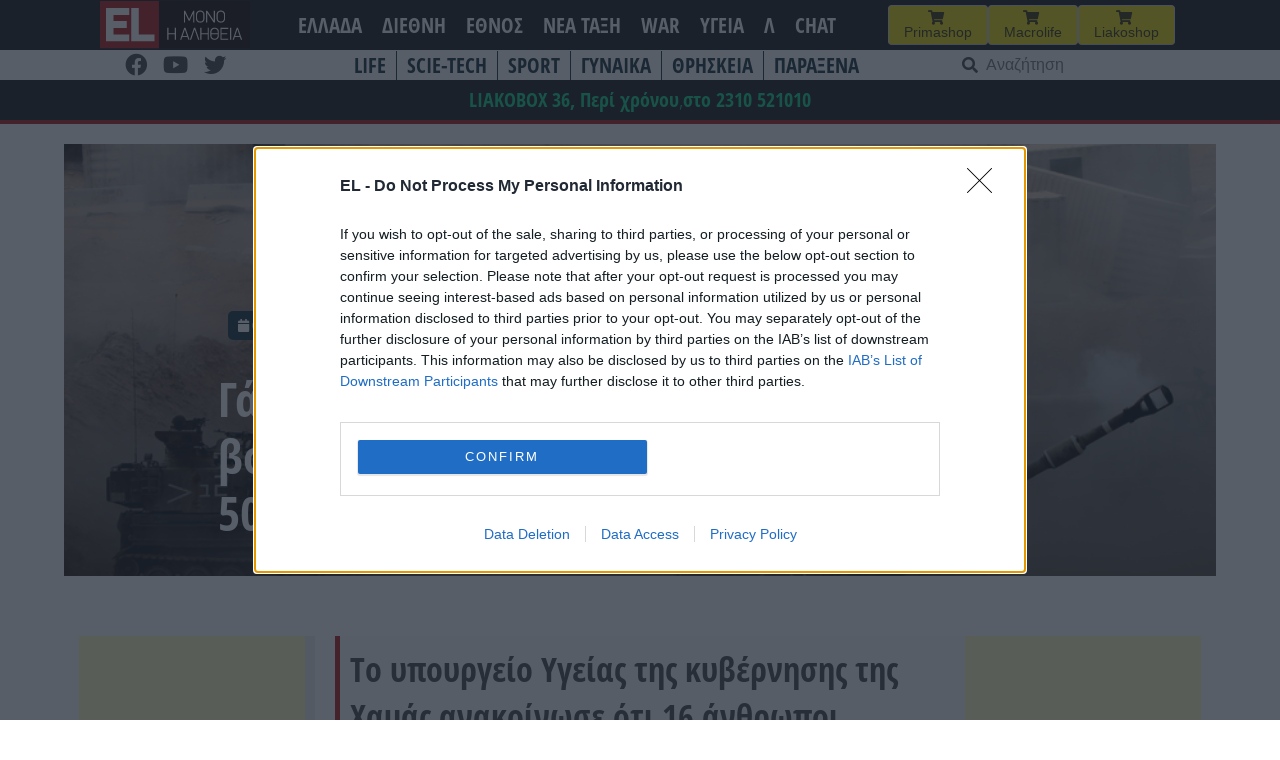

--- FILE ---
content_type: text/html; charset=UTF-8
request_url: https://www.el.gr/war/gaza-16-nekroi-apo-israilino-vomvardism/
body_size: 26175
content:
<!doctype html>
<html lang="el">

<head>
    <meta charset="UTF-8">
    <meta name="viewport" content="width=device-width, initial-scale=1">
    <link rel="profile" href="https://gmpg.org/xfn/11">

    <meta name='robots' content='index, follow, max-image-preview:large, max-snippet:-1, max-video-preview:-1' />

	<!-- This site is optimized with the Yoast SEO plugin v26.7 - https://yoast.com/wordpress/plugins/seo/ -->
	<title>EL - Γάζα: 16 νεκροί από ισραηλινό βομβαρδισμό κατά σχολείου - Πάνω από 50 τραυματίες </title>
	<meta name="description" content="Tο υπουργείο Υγείας της κυβέρνησης της Χαμάς ανακοίνωσε ότι 16 άνθρωποι σκοτώθηκαν από ισραηλινό βομβαρδισμό κατά σχολείου που στέγαζε πρόσφυγες στον καταυλισμό Αλ-Νουσεϊράτ στον κεντρικό τομέα της Λωρίδας της Γάζας" />
	<link rel="canonical" href="https://www.el.gr/war/gaza-16-nekroi-apo-israilino-vomvardism/" />
	<meta property="og:locale" content="el_GR" />
	<meta property="og:type" content="article" />
	<meta property="og:title" content="EL - Γάζα: 16 νεκροί από ισραηλινό βομβαρδισμό κατά σχολείου - Πάνω από 50 τραυματίες " />
	<meta property="og:description" content="Tο υπουργείο Υγείας της κυβέρνησης της Χαμάς ανακοίνωσε ότι 16 άνθρωποι σκοτώθηκαν από ισραηλινό βομβαρδισμό κατά σχολείου που στέγαζε πρόσφυγες στον καταυλισμό Αλ-Νουσεϊράτ στον κεντρικό τομέα της Λωρίδας της Γάζας" />
	<meta property="og:url" content="https://www.el.gr/war/gaza-16-nekroi-apo-israilino-vomvardism/" />
	<meta property="og:site_name" content="EL" />
	<meta property="article:publisher" content="https://www.facebook.com/ELNEWSGR/" />
	<meta property="article:published_time" content="2024-07-06T16:53:16+00:00" />
	<meta property="article:modified_time" content="2024-07-06T18:11:31+00:00" />
	<meta property="og:image" content="https://www.el.gr/wp-content/uploads/2023/10/israel_army_polemos.jpg" />
	<meta property="og:image:width" content="900" />
	<meta property="og:image:height" content="600" />
	<meta property="og:image:type" content="image/jpeg" />
	<meta name="author" content="Nota Notopoulou" />
	<meta name="twitter:card" content="summary_large_image" />
	<meta name="twitter:label1" content="Συντάχθηκε από" />
	<meta name="twitter:data1" content="Nota Notopoulou" />
	<meta name="twitter:label2" content="Εκτιμώμενος χρόνος ανάγνωσης" />
	<meta name="twitter:data2" content="2 λεπτά" />
	<script type="application/ld+json" class="yoast-schema-graph">{"@context":"https://schema.org","@graph":[{"@type":"Article","@id":"https://www.el.gr/war/gaza-16-nekroi-apo-israilino-vomvardism/#article","isPartOf":{"@id":"https://www.el.gr/war/gaza-16-nekroi-apo-israilino-vomvardism/"},"author":{"name":"Nota Notopoulou","@id":"https://www.el.gr/#/schema/person/b3895eebe8b6a721f1f78b4bb4f49514"},"headline":"Γάζα: 16 νεκροί από ισραηλινό βομβαρδισμό κατά σχολείου &#8211; Πάνω από 50 τραυματίες ","datePublished":"2024-07-06T16:53:16+00:00","dateModified":"2024-07-06T18:11:31+00:00","mainEntityOfPage":{"@id":"https://www.el.gr/war/gaza-16-nekroi-apo-israilino-vomvardism/"},"wordCount":8,"publisher":{"@id":"https://www.el.gr/#organization"},"image":{"@id":"https://www.el.gr/war/gaza-16-nekroi-apo-israilino-vomvardism/#primaryimage"},"thumbnailUrl":"https://www.el.gr/wp-content/uploads/2023/10/israel_army_polemos.jpg","keywords":["ΓΑΖΑ","ΙΣΡΑΗΛ"],"articleSection":["WAR","ΔΙΕΘΝΗ","ΚΟΣΜΟΣ"],"inLanguage":"el"},{"@type":"WebPage","@id":"https://www.el.gr/war/gaza-16-nekroi-apo-israilino-vomvardism/","url":"https://www.el.gr/war/gaza-16-nekroi-apo-israilino-vomvardism/","name":"EL - Γάζα: 16 νεκροί από ισραηλινό βομβαρδισμό κατά σχολείου - Πάνω από 50 τραυματίες ","isPartOf":{"@id":"https://www.el.gr/#website"},"primaryImageOfPage":{"@id":"https://www.el.gr/war/gaza-16-nekroi-apo-israilino-vomvardism/#primaryimage"},"image":{"@id":"https://www.el.gr/war/gaza-16-nekroi-apo-israilino-vomvardism/#primaryimage"},"thumbnailUrl":"https://www.el.gr/wp-content/uploads/2023/10/israel_army_polemos.jpg","datePublished":"2024-07-06T16:53:16+00:00","dateModified":"2024-07-06T18:11:31+00:00","description":"Tο υπουργείο Υγείας της κυβέρνησης της Χαμάς ανακοίνωσε ότι 16 άνθρωποι σκοτώθηκαν από ισραηλινό βομβαρδισμό κατά σχολείου που στέγαζε πρόσφυγες στον καταυλισμό Αλ-Νουσεϊράτ στον κεντρικό τομέα της Λωρίδας της Γάζας","breadcrumb":{"@id":"https://www.el.gr/war/gaza-16-nekroi-apo-israilino-vomvardism/#breadcrumb"},"inLanguage":"el","potentialAction":[{"@type":"ReadAction","target":["https://www.el.gr/war/gaza-16-nekroi-apo-israilino-vomvardism/"]}]},{"@type":"ImageObject","inLanguage":"el","@id":"https://www.el.gr/war/gaza-16-nekroi-apo-israilino-vomvardism/#primaryimage","url":"https://www.el.gr/wp-content/uploads/2023/10/israel_army_polemos.jpg","contentUrl":"https://www.el.gr/wp-content/uploads/2023/10/israel_army_polemos.jpg","width":900,"height":600,"caption":"epa07311777 Israeli Artillery in action during a combat simulation against Hezbollah at a model of a Lebanese village during a large-scale military exercise at the Shizafon military base in southern Israel, 23 January 2019. Israeli Prime Minister Benjamin Netanyahu warned Iran, Hezbollah, and Hamas 'not to examine Israel's military power'. In addition, media reports that Netanyahu also stopped the 15 million US dollar Qatari fund transfer to Hamas in Gaza Strip, a donation by Qatar to pay the salaries of Gaza's civil servants. EPA/ABIR SULTAN"},{"@type":"BreadcrumbList","@id":"https://www.el.gr/war/gaza-16-nekroi-apo-israilino-vomvardism/#breadcrumb","itemListElement":[{"@type":"ListItem","position":1,"name":"Home","item":"https://www.el.gr/"},{"@type":"ListItem","position":2,"name":"Άρθρα","item":"https://www.el.gr/%ce%ac%cf%81%ce%b8%cf%81%ce%b1/"},{"@type":"ListItem","position":3,"name":"Γάζα: 16 νεκροί από ισραηλινό βομβαρδισμό κατά σχολείου &#8211; Πάνω από 50 τραυματίες "}]},{"@type":"WebSite","@id":"https://www.el.gr/#website","url":"https://www.el.gr/","name":"EL","description":"Ειδήσεις από την Ελλάδα και τον κόσμο","publisher":{"@id":"https://www.el.gr/#organization"},"potentialAction":[{"@type":"SearchAction","target":{"@type":"EntryPoint","urlTemplate":"https://www.el.gr/?s={search_term_string}"},"query-input":{"@type":"PropertyValueSpecification","valueRequired":true,"valueName":"search_term_string"}}],"inLanguage":"el"},{"@type":"Organization","@id":"https://www.el.gr/#organization","name":"EL","url":"https://www.el.gr/","logo":{"@type":"ImageObject","inLanguage":"el","@id":"https://www.el.gr/#/schema/logo/image/","url":"https://www.el.gr/wp-content/uploads/2023/04/Logo.png","contentUrl":"https://www.el.gr/wp-content/uploads/2023/04/Logo.png","width":429,"height":346,"caption":"EL"},"image":{"@id":"https://www.el.gr/#/schema/logo/image/"},"sameAs":["https://www.facebook.com/ELNEWSGR/"]},{"@type":"Person","@id":"https://www.el.gr/#/schema/person/b3895eebe8b6a721f1f78b4bb4f49514","name":"Nota Notopoulou"}]}</script>
	<!-- / Yoast SEO plugin. -->


<link rel='dns-prefetch' href='//v0.wordpress.com' />
<link rel='dns-prefetch' href='//www.googletagmanager.com' />

<!-- InMobi Choice. Consent Manager Tag v3.0 (for TCF 2.2) -->
<script type="b9aaaa2e4e05bdd302ada9b9-text/javascript" async=true>
(function() {
  var host = window.location.hostname;
  var element = document.createElement('script');
  var firstScript = document.getElementsByTagName('script')[0];
  var url = 'https://cmp.inmobi.com'
    .concat('/choice/', 'Rn87dqEuC7gjy', '/', host, '/choice.js?tag_version=V3');
  var uspTries = 0;
  var uspTriesLimit = 3;
  element.async = true;
  element.type = 'text/javascript';
  element.src = url;

  firstScript.parentNode.insertBefore(element, firstScript);

  function makeStub() {
    var TCF_LOCATOR_NAME = '__tcfapiLocator';
    var queue = [];
    var win = window;
    var cmpFrame;

    function addFrame() {
      var doc = win.document;
      var otherCMP = !!(win.frames[TCF_LOCATOR_NAME]);

      if (!otherCMP) {
        if (doc.body) {
          var iframe = doc.createElement('iframe');

          iframe.style.cssText = 'display:none';
          iframe.name = TCF_LOCATOR_NAME;
          doc.body.appendChild(iframe);
        } else {
          setTimeout(addFrame, 5);
        }
      }
      return !otherCMP;
    }

    function tcfAPIHandler() {
      var gdprApplies;
      var args = arguments;

      if (!args.length) {
        return queue;
      } else if (args[0] === 'setGdprApplies') {
        if (
          args.length > 3 &&
          args[2] === 2 &&
          typeof args[3] === 'boolean'
        ) {
          gdprApplies = args[3];
          if (typeof args[2] === 'function') {
            args[2]('set', true);
          }
        }
      } else if (args[0] === 'ping') {
        var retr = {
          gdprApplies: gdprApplies,
          cmpLoaded: false,
          cmpStatus: 'stub'
        };

        if (typeof args[2] === 'function') {
          args[2](retr);
        }
      } else {
        if(args[0] === 'init' && typeof args[3] === 'object') {
          args[3] = Object.assign(args[3], { tag_version: 'V3' });
        }
        queue.push(args);
      }
    }

    function postMessageEventHandler(event) {
      var msgIsString = typeof event.data === 'string';
      var json = {};

      try {
        if (msgIsString) {
          json = JSON.parse(event.data);
        } else {
          json = event.data;
        }
      } catch (ignore) {}

      var payload = json.__tcfapiCall;

      if (payload) {
        window.__tcfapi(
          payload.command,
          payload.version,
          function(retValue, success) {
            var returnMsg = {
              __tcfapiReturn: {
                returnValue: retValue,
                success: success,
                callId: payload.callId
              }
            };
            if (msgIsString) {
              returnMsg = JSON.stringify(returnMsg);
            }
            if (event && event.source && event.source.postMessage) {
              event.source.postMessage(returnMsg, '*');
            }
          },
          payload.parameter
        );
      }
    }

    while (win) {
      try {
        if (win.frames[TCF_LOCATOR_NAME]) {
          cmpFrame = win;
          break;
        }
      } catch (ignore) {}

      if (win === window.top) {
        break;
      }
      win = win.parent;
    }
    if (!cmpFrame) {
      addFrame();
      win.__tcfapi = tcfAPIHandler;
      win.addEventListener('message', postMessageEventHandler, false);
    }
  };

  makeStub();

  var uspStubFunction = function() {
    var arg = arguments;
    if (typeof window.__uspapi !== uspStubFunction) {
      setTimeout(function() {
        if (typeof window.__uspapi !== 'undefined') {
          window.__uspapi.apply(window.__uspapi, arg);
        }
      }, 500);
    }
  };

  var checkIfUspIsReady = function() {
    uspTries++;
    if (window.__uspapi === uspStubFunction && uspTries < uspTriesLimit) {
      console.warn('USP is not accessible');
    } else {
      clearInterval(uspInterval);
    }
  };

  if (typeof window.__uspapi === 'undefined') {
    window.__uspapi = uspStubFunction;
    var uspInterval = setInterval(checkIfUspIsReady, 6000);
  }
})();
</script>
<!-- End InMobi Choice. Consent Manager Tag v3.0 (for TCF 2.2) -->


<!-- Start Orange -->
<script type="b9aaaa2e4e05bdd302ada9b9-text/javascript">var ocm_page_type = "Article";</script>
<script async="async" src="//cdn.orangeclickmedia.com/tech/libs/ocm_iab_compliance.js" type="b9aaaa2e4e05bdd302ada9b9-text/javascript"></script>
<script data-cfasync="false" src="//cdn.orangeclickmedia.com/tech/libs/ocm-mobile-detect.js"></script>
<script type="b9aaaa2e4e05bdd302ada9b9-text/javascript">var ocm_is_mobile = ocm_is_mobile || (new MobileDetect(window.navigator.userAgent)).mobile();</script>
<script data-cfasync="false" data-cmp-src="//cdn.orangeclickmedia.com/tech/el.gr/ocm.js" async="async"></script>
<script data-cfasync="false" async data-cmp-src="//securepubads.g.doubleclick.net/tag/js/gpt.js"></script>
<script type="b9aaaa2e4e05bdd302ada9b9-text/javascript">
  var googletag = googletag || {};
  googletag.cmd = googletag.cmd || [];
</script>
<script type="b9aaaa2e4e05bdd302ada9b9-text/javascript">
	googletag.cmd.push(function() {


	var sidebar=googletag.sizeMapping()
	.addSize([0,0],[])
	.addSize([340,0],[])
	.addSize([768,0],[[300,250],[300,600]])
	.addSize([1024,0],[[300,250],[300,600]])
	.build();
	
	var mobile_sticky=googletag.sizeMapping()
	.addSize([0,0],[[320,100],[320,50]])
	.addSize([340,0],[[320,100],[320,50]])
	.addSize([768,0],[])
	.addSize([1024,0],[])
	.build();
	
	var inline=googletag.sizeMapping()
	.addSize([0,0],[[300,250]])
	.addSize([340,0],[[300,250],[336,280]])
	.addSize([768,0],[[300,250],[336,280]])
	.addSize([1024,0],[[300,250],[728,90],[336,280]])
	.build();
	
	googletag.defineSlot('/72417651/el.gr/inline1',[[300,250],[728,90],[336,280]],'inline1').defineSizeMapping(inline).addService(googletag.pubads());
	
	if (ocm_is_mobile)
		googletag.defineSlot('/72417651/el.gr/mobile_sticky', [[320,100],[320,50]], 'div-gpt-ad-ocm-sticky-ad').defineSizeMapping(mobile_sticky).addService(googletag.pubads());
	else
		googletag.defineSlot('/72417651/el.gr/sidebar1',[[300,600],[300,250]],'sidebar1').defineSizeMapping(sidebar).addService(googletag.pubads());
	
	if (typeof ocm_observer != "undefined") {
    googletag.pubads().collapseEmptyDivs();
	}
	googletag.pubads().setCentering(true);
	googletag.pubads().disableInitialLoad();
	googletag.pubads().enableSingleRequest();
    googletag.enableServices();
  });
</script>
<!-- End Orange -->

<!-- Facebook Pixel Code -->
<script type="b9aaaa2e4e05bdd302ada9b9-text/javascript">
  !function(f,b,e,v,n,t,s)
  {if(f.fbq)return;n=f.fbq=function(){n.callMethod?
  n.callMethod.apply(n,arguments):n.queue.push(arguments)};
  if(!f._fbq)f._fbq=n;n.push=n;n.loaded=!0;n.version='2.0';
  n.queue=[];t=b.createElement(e);t.async=!0;
  t.src=v;s=b.getElementsByTagName(e)[0];
  s.parentNode.insertBefore(t,s)}(window, document,'script',
  'https://connect.facebook.net/en_US/fbevents.js');
  fbq('init', '188514442428605');
  fbq('track', 'PageView');
</script>
<noscript><img height="1" width="1" style="display:none"
  src="https://www.facebook.com/tr?id=188514442428605&ev=PageView&noscript=1"
/></noscript>
<!-- End Facebook Pixel Code -->

<link rel="alternate" title="oEmbed (JSON)" type="application/json+oembed" href="https://www.el.gr/wp-json/oembed/1.0/embed?url=https%3A%2F%2Fwww.el.gr%2Fwar%2Fgaza-16-nekroi-apo-israilino-vomvardism%2F" />
<link rel="alternate" title="oEmbed (XML)" type="text/xml+oembed" href="https://www.el.gr/wp-json/oembed/1.0/embed?url=https%3A%2F%2Fwww.el.gr%2Fwar%2Fgaza-16-nekroi-apo-israilino-vomvardism%2F&#038;format=xml" />
<style id='wp-img-auto-sizes-contain-inline-css'>
img:is([sizes=auto i],[sizes^="auto," i]){contain-intrinsic-size:3000px 1500px}
/*# sourceURL=wp-img-auto-sizes-contain-inline-css */
</style>

<link rel='stylesheet' id='wp-block-library-css' href='https://www.el.gr/wp-includes/css/dist/block-library/style.min.css?ver=6.9' media='all' />
<style id='wp-block-heading-inline-css'>
h1:where(.wp-block-heading).has-background,h2:where(.wp-block-heading).has-background,h3:where(.wp-block-heading).has-background,h4:where(.wp-block-heading).has-background,h5:where(.wp-block-heading).has-background,h6:where(.wp-block-heading).has-background{padding:1.25em 2.375em}h1.has-text-align-left[style*=writing-mode]:where([style*=vertical-lr]),h1.has-text-align-right[style*=writing-mode]:where([style*=vertical-rl]),h2.has-text-align-left[style*=writing-mode]:where([style*=vertical-lr]),h2.has-text-align-right[style*=writing-mode]:where([style*=vertical-rl]),h3.has-text-align-left[style*=writing-mode]:where([style*=vertical-lr]),h3.has-text-align-right[style*=writing-mode]:where([style*=vertical-rl]),h4.has-text-align-left[style*=writing-mode]:where([style*=vertical-lr]),h4.has-text-align-right[style*=writing-mode]:where([style*=vertical-rl]),h5.has-text-align-left[style*=writing-mode]:where([style*=vertical-lr]),h5.has-text-align-right[style*=writing-mode]:where([style*=vertical-rl]),h6.has-text-align-left[style*=writing-mode]:where([style*=vertical-lr]),h6.has-text-align-right[style*=writing-mode]:where([style*=vertical-rl]){rotate:180deg}
/*# sourceURL=https://www.el.gr/wp-includes/blocks/heading/style.min.css */
</style>
<style id='wp-block-latest-posts-inline-css'>
.wp-block-latest-posts{box-sizing:border-box}.wp-block-latest-posts.alignleft{margin-right:2em}.wp-block-latest-posts.alignright{margin-left:2em}.wp-block-latest-posts.wp-block-latest-posts__list{list-style:none}.wp-block-latest-posts.wp-block-latest-posts__list li{clear:both;overflow-wrap:break-word}.wp-block-latest-posts.is-grid{display:flex;flex-wrap:wrap}.wp-block-latest-posts.is-grid li{margin:0 1.25em 1.25em 0;width:100%}@media (min-width:600px){.wp-block-latest-posts.columns-2 li{width:calc(50% - .625em)}.wp-block-latest-posts.columns-2 li:nth-child(2n){margin-right:0}.wp-block-latest-posts.columns-3 li{width:calc(33.33333% - .83333em)}.wp-block-latest-posts.columns-3 li:nth-child(3n){margin-right:0}.wp-block-latest-posts.columns-4 li{width:calc(25% - .9375em)}.wp-block-latest-posts.columns-4 li:nth-child(4n){margin-right:0}.wp-block-latest-posts.columns-5 li{width:calc(20% - 1em)}.wp-block-latest-posts.columns-5 li:nth-child(5n){margin-right:0}.wp-block-latest-posts.columns-6 li{width:calc(16.66667% - 1.04167em)}.wp-block-latest-posts.columns-6 li:nth-child(6n){margin-right:0}}:root :where(.wp-block-latest-posts.is-grid){padding:0}:root :where(.wp-block-latest-posts.wp-block-latest-posts__list){padding-left:0}.wp-block-latest-posts__post-author,.wp-block-latest-posts__post-date{display:block;font-size:.8125em}.wp-block-latest-posts__post-excerpt,.wp-block-latest-posts__post-full-content{margin-bottom:1em;margin-top:.5em}.wp-block-latest-posts__featured-image a{display:inline-block}.wp-block-latest-posts__featured-image img{height:auto;max-width:100%;width:auto}.wp-block-latest-posts__featured-image.alignleft{float:left;margin-right:1em}.wp-block-latest-posts__featured-image.alignright{float:right;margin-left:1em}.wp-block-latest-posts__featured-image.aligncenter{margin-bottom:1em;text-align:center}
/*# sourceURL=https://www.el.gr/wp-includes/blocks/latest-posts/style.min.css */
</style>
<style id='wp-block-columns-inline-css'>
.wp-block-columns{box-sizing:border-box;display:flex;flex-wrap:wrap!important}@media (min-width:782px){.wp-block-columns{flex-wrap:nowrap!important}}.wp-block-columns{align-items:normal!important}.wp-block-columns.are-vertically-aligned-top{align-items:flex-start}.wp-block-columns.are-vertically-aligned-center{align-items:center}.wp-block-columns.are-vertically-aligned-bottom{align-items:flex-end}@media (max-width:781px){.wp-block-columns:not(.is-not-stacked-on-mobile)>.wp-block-column{flex-basis:100%!important}}@media (min-width:782px){.wp-block-columns:not(.is-not-stacked-on-mobile)>.wp-block-column{flex-basis:0;flex-grow:1}.wp-block-columns:not(.is-not-stacked-on-mobile)>.wp-block-column[style*=flex-basis]{flex-grow:0}}.wp-block-columns.is-not-stacked-on-mobile{flex-wrap:nowrap!important}.wp-block-columns.is-not-stacked-on-mobile>.wp-block-column{flex-basis:0;flex-grow:1}.wp-block-columns.is-not-stacked-on-mobile>.wp-block-column[style*=flex-basis]{flex-grow:0}:where(.wp-block-columns){margin-bottom:1.75em}:where(.wp-block-columns.has-background){padding:1.25em 2.375em}.wp-block-column{flex-grow:1;min-width:0;overflow-wrap:break-word;word-break:break-word}.wp-block-column.is-vertically-aligned-top{align-self:flex-start}.wp-block-column.is-vertically-aligned-center{align-self:center}.wp-block-column.is-vertically-aligned-bottom{align-self:flex-end}.wp-block-column.is-vertically-aligned-stretch{align-self:stretch}.wp-block-column.is-vertically-aligned-bottom,.wp-block-column.is-vertically-aligned-center,.wp-block-column.is-vertically-aligned-top{width:100%}
/*# sourceURL=https://www.el.gr/wp-includes/blocks/columns/style.min.css */
</style>
<style id='wp-block-paragraph-inline-css'>
.is-small-text{font-size:.875em}.is-regular-text{font-size:1em}.is-large-text{font-size:2.25em}.is-larger-text{font-size:3em}.has-drop-cap:not(:focus):first-letter{float:left;font-size:8.4em;font-style:normal;font-weight:100;line-height:.68;margin:.05em .1em 0 0;text-transform:uppercase}body.rtl .has-drop-cap:not(:focus):first-letter{float:none;margin-left:.1em}p.has-drop-cap.has-background{overflow:hidden}:root :where(p.has-background){padding:1.25em 2.375em}:where(p.has-text-color:not(.has-link-color)) a{color:inherit}p.has-text-align-left[style*="writing-mode:vertical-lr"],p.has-text-align-right[style*="writing-mode:vertical-rl"]{rotate:180deg}
/*# sourceURL=https://www.el.gr/wp-includes/blocks/paragraph/style.min.css */
</style>
<style id='global-styles-inline-css'>
:root{--wp--preset--aspect-ratio--square: 1;--wp--preset--aspect-ratio--4-3: 4/3;--wp--preset--aspect-ratio--3-4: 3/4;--wp--preset--aspect-ratio--3-2: 3/2;--wp--preset--aspect-ratio--2-3: 2/3;--wp--preset--aspect-ratio--16-9: 16/9;--wp--preset--aspect-ratio--9-16: 9/16;--wp--preset--color--black: #000000;--wp--preset--color--cyan-bluish-gray: #abb8c3;--wp--preset--color--white: #ffffff;--wp--preset--color--pale-pink: #f78da7;--wp--preset--color--vivid-red: #cf2e2e;--wp--preset--color--luminous-vivid-orange: #ff6900;--wp--preset--color--luminous-vivid-amber: #fcb900;--wp--preset--color--light-green-cyan: #7bdcb5;--wp--preset--color--vivid-green-cyan: #00d084;--wp--preset--color--pale-cyan-blue: #8ed1fc;--wp--preset--color--vivid-cyan-blue: #0693e3;--wp--preset--color--vivid-purple: #9b51e0;--wp--preset--gradient--vivid-cyan-blue-to-vivid-purple: linear-gradient(135deg,rgb(6,147,227) 0%,rgb(155,81,224) 100%);--wp--preset--gradient--light-green-cyan-to-vivid-green-cyan: linear-gradient(135deg,rgb(122,220,180) 0%,rgb(0,208,130) 100%);--wp--preset--gradient--luminous-vivid-amber-to-luminous-vivid-orange: linear-gradient(135deg,rgb(252,185,0) 0%,rgb(255,105,0) 100%);--wp--preset--gradient--luminous-vivid-orange-to-vivid-red: linear-gradient(135deg,rgb(255,105,0) 0%,rgb(207,46,46) 100%);--wp--preset--gradient--very-light-gray-to-cyan-bluish-gray: linear-gradient(135deg,rgb(238,238,238) 0%,rgb(169,184,195) 100%);--wp--preset--gradient--cool-to-warm-spectrum: linear-gradient(135deg,rgb(74,234,220) 0%,rgb(151,120,209) 20%,rgb(207,42,186) 40%,rgb(238,44,130) 60%,rgb(251,105,98) 80%,rgb(254,248,76) 100%);--wp--preset--gradient--blush-light-purple: linear-gradient(135deg,rgb(255,206,236) 0%,rgb(152,150,240) 100%);--wp--preset--gradient--blush-bordeaux: linear-gradient(135deg,rgb(254,205,165) 0%,rgb(254,45,45) 50%,rgb(107,0,62) 100%);--wp--preset--gradient--luminous-dusk: linear-gradient(135deg,rgb(255,203,112) 0%,rgb(199,81,192) 50%,rgb(65,88,208) 100%);--wp--preset--gradient--pale-ocean: linear-gradient(135deg,rgb(255,245,203) 0%,rgb(182,227,212) 50%,rgb(51,167,181) 100%);--wp--preset--gradient--electric-grass: linear-gradient(135deg,rgb(202,248,128) 0%,rgb(113,206,126) 100%);--wp--preset--gradient--midnight: linear-gradient(135deg,rgb(2,3,129) 0%,rgb(40,116,252) 100%);--wp--preset--font-size--small: 13px;--wp--preset--font-size--medium: 20px;--wp--preset--font-size--large: 36px;--wp--preset--font-size--x-large: 42px;--wp--preset--spacing--20: 0.44rem;--wp--preset--spacing--30: 0.67rem;--wp--preset--spacing--40: 1rem;--wp--preset--spacing--50: 1.5rem;--wp--preset--spacing--60: 2.25rem;--wp--preset--spacing--70: 3.38rem;--wp--preset--spacing--80: 5.06rem;--wp--preset--shadow--natural: 6px 6px 9px rgba(0, 0, 0, 0.2);--wp--preset--shadow--deep: 12px 12px 50px rgba(0, 0, 0, 0.4);--wp--preset--shadow--sharp: 6px 6px 0px rgba(0, 0, 0, 0.2);--wp--preset--shadow--outlined: 6px 6px 0px -3px rgb(255, 255, 255), 6px 6px rgb(0, 0, 0);--wp--preset--shadow--crisp: 6px 6px 0px rgb(0, 0, 0);}:where(.is-layout-flex){gap: 0.5em;}:where(.is-layout-grid){gap: 0.5em;}body .is-layout-flex{display: flex;}.is-layout-flex{flex-wrap: wrap;align-items: center;}.is-layout-flex > :is(*, div){margin: 0;}body .is-layout-grid{display: grid;}.is-layout-grid > :is(*, div){margin: 0;}:where(.wp-block-columns.is-layout-flex){gap: 2em;}:where(.wp-block-columns.is-layout-grid){gap: 2em;}:where(.wp-block-post-template.is-layout-flex){gap: 1.25em;}:where(.wp-block-post-template.is-layout-grid){gap: 1.25em;}.has-black-color{color: var(--wp--preset--color--black) !important;}.has-cyan-bluish-gray-color{color: var(--wp--preset--color--cyan-bluish-gray) !important;}.has-white-color{color: var(--wp--preset--color--white) !important;}.has-pale-pink-color{color: var(--wp--preset--color--pale-pink) !important;}.has-vivid-red-color{color: var(--wp--preset--color--vivid-red) !important;}.has-luminous-vivid-orange-color{color: var(--wp--preset--color--luminous-vivid-orange) !important;}.has-luminous-vivid-amber-color{color: var(--wp--preset--color--luminous-vivid-amber) !important;}.has-light-green-cyan-color{color: var(--wp--preset--color--light-green-cyan) !important;}.has-vivid-green-cyan-color{color: var(--wp--preset--color--vivid-green-cyan) !important;}.has-pale-cyan-blue-color{color: var(--wp--preset--color--pale-cyan-blue) !important;}.has-vivid-cyan-blue-color{color: var(--wp--preset--color--vivid-cyan-blue) !important;}.has-vivid-purple-color{color: var(--wp--preset--color--vivid-purple) !important;}.has-black-background-color{background-color: var(--wp--preset--color--black) !important;}.has-cyan-bluish-gray-background-color{background-color: var(--wp--preset--color--cyan-bluish-gray) !important;}.has-white-background-color{background-color: var(--wp--preset--color--white) !important;}.has-pale-pink-background-color{background-color: var(--wp--preset--color--pale-pink) !important;}.has-vivid-red-background-color{background-color: var(--wp--preset--color--vivid-red) !important;}.has-luminous-vivid-orange-background-color{background-color: var(--wp--preset--color--luminous-vivid-orange) !important;}.has-luminous-vivid-amber-background-color{background-color: var(--wp--preset--color--luminous-vivid-amber) !important;}.has-light-green-cyan-background-color{background-color: var(--wp--preset--color--light-green-cyan) !important;}.has-vivid-green-cyan-background-color{background-color: var(--wp--preset--color--vivid-green-cyan) !important;}.has-pale-cyan-blue-background-color{background-color: var(--wp--preset--color--pale-cyan-blue) !important;}.has-vivid-cyan-blue-background-color{background-color: var(--wp--preset--color--vivid-cyan-blue) !important;}.has-vivid-purple-background-color{background-color: var(--wp--preset--color--vivid-purple) !important;}.has-black-border-color{border-color: var(--wp--preset--color--black) !important;}.has-cyan-bluish-gray-border-color{border-color: var(--wp--preset--color--cyan-bluish-gray) !important;}.has-white-border-color{border-color: var(--wp--preset--color--white) !important;}.has-pale-pink-border-color{border-color: var(--wp--preset--color--pale-pink) !important;}.has-vivid-red-border-color{border-color: var(--wp--preset--color--vivid-red) !important;}.has-luminous-vivid-orange-border-color{border-color: var(--wp--preset--color--luminous-vivid-orange) !important;}.has-luminous-vivid-amber-border-color{border-color: var(--wp--preset--color--luminous-vivid-amber) !important;}.has-light-green-cyan-border-color{border-color: var(--wp--preset--color--light-green-cyan) !important;}.has-vivid-green-cyan-border-color{border-color: var(--wp--preset--color--vivid-green-cyan) !important;}.has-pale-cyan-blue-border-color{border-color: var(--wp--preset--color--pale-cyan-blue) !important;}.has-vivid-cyan-blue-border-color{border-color: var(--wp--preset--color--vivid-cyan-blue) !important;}.has-vivid-purple-border-color{border-color: var(--wp--preset--color--vivid-purple) !important;}.has-vivid-cyan-blue-to-vivid-purple-gradient-background{background: var(--wp--preset--gradient--vivid-cyan-blue-to-vivid-purple) !important;}.has-light-green-cyan-to-vivid-green-cyan-gradient-background{background: var(--wp--preset--gradient--light-green-cyan-to-vivid-green-cyan) !important;}.has-luminous-vivid-amber-to-luminous-vivid-orange-gradient-background{background: var(--wp--preset--gradient--luminous-vivid-amber-to-luminous-vivid-orange) !important;}.has-luminous-vivid-orange-to-vivid-red-gradient-background{background: var(--wp--preset--gradient--luminous-vivid-orange-to-vivid-red) !important;}.has-very-light-gray-to-cyan-bluish-gray-gradient-background{background: var(--wp--preset--gradient--very-light-gray-to-cyan-bluish-gray) !important;}.has-cool-to-warm-spectrum-gradient-background{background: var(--wp--preset--gradient--cool-to-warm-spectrum) !important;}.has-blush-light-purple-gradient-background{background: var(--wp--preset--gradient--blush-light-purple) !important;}.has-blush-bordeaux-gradient-background{background: var(--wp--preset--gradient--blush-bordeaux) !important;}.has-luminous-dusk-gradient-background{background: var(--wp--preset--gradient--luminous-dusk) !important;}.has-pale-ocean-gradient-background{background: var(--wp--preset--gradient--pale-ocean) !important;}.has-electric-grass-gradient-background{background: var(--wp--preset--gradient--electric-grass) !important;}.has-midnight-gradient-background{background: var(--wp--preset--gradient--midnight) !important;}.has-small-font-size{font-size: var(--wp--preset--font-size--small) !important;}.has-medium-font-size{font-size: var(--wp--preset--font-size--medium) !important;}.has-large-font-size{font-size: var(--wp--preset--font-size--large) !important;}.has-x-large-font-size{font-size: var(--wp--preset--font-size--x-large) !important;}
:where(.wp-block-columns.is-layout-flex){gap: 2em;}:where(.wp-block-columns.is-layout-grid){gap: 2em;}
/*# sourceURL=global-styles-inline-css */
</style>
<style id='core-block-supports-inline-css'>
.wp-elements-d4efde69b3ecbc3527cde164ee709b29 a:where(:not(.wp-element-button)){color:var(--wp--preset--color--vivid-green-cyan);}.wp-container-core-columns-is-layout-9d6595d7{flex-wrap:nowrap;}
/*# sourceURL=core-block-supports-inline-css */
</style>

<style id='classic-theme-styles-inline-css'>
/*! This file is auto-generated */
.wp-block-button__link{color:#fff;background-color:#32373c;border-radius:9999px;box-shadow:none;text-decoration:none;padding:calc(.667em + 2px) calc(1.333em + 2px);font-size:1.125em}.wp-block-file__button{background:#32373c;color:#fff;text-decoration:none}
/*# sourceURL=/wp-includes/css/classic-themes.min.css */
</style>
<link rel='stylesheet' id='el-style-css' href='https://www.el.gr/wp-content/themes/el/style.css?ver=1.1.73' media='all' />
<link rel='stylesheet' id='additional-style-css' href='https://www.el.gr/wp-content/themes/el/css/custom_style.css?ver=1.1.73' media='all' />
<link rel='stylesheet' id='font-awesome-css' href='https://www.el.gr/wp-content/themes/el/css/all.css?ver=6.9' media='all' />
<link rel="https://api.w.org/" href="https://www.el.gr/wp-json/" /><link rel="alternate" title="JSON" type="application/json" href="https://www.el.gr/wp-json/wp/v2/posts/1304948" /><link rel='shortlink' href='https://www.el.gr/?p=1304948' />
<meta name="generator" content="Site Kit by Google 1.170.0" />  <script src="https://cdn.onesignal.com/sdks/web/v16/OneSignalSDK.page.js" defer type="b9aaaa2e4e05bdd302ada9b9-text/javascript"></script>
  <script type="b9aaaa2e4e05bdd302ada9b9-text/javascript">
          window.OneSignalDeferred = window.OneSignalDeferred || [];
          OneSignalDeferred.push(async function(OneSignal) {
            await OneSignal.init({
              appId: "77f0703f-d039-4213-ae68-eb04137c221b",
              serviceWorkerOverrideForTypical: true,
              path: "https://www.el.gr/wp-content/plugins/onesignal-free-web-push-notifications/sdk_files/",
              serviceWorkerParam: { scope: "/wp-content/plugins/onesignal-free-web-push-notifications/sdk_files/push/onesignal/" },
              serviceWorkerPath: "OneSignalSDKWorker.js",
            });
          });

          // Unregister the legacy OneSignal service worker to prevent scope conflicts
          if (navigator.serviceWorker) {
            navigator.serviceWorker.getRegistrations().then((registrations) => {
              // Iterate through all registered service workers
              registrations.forEach((registration) => {
                // Check the script URL to identify the specific service worker
                if (registration.active && registration.active.scriptURL.includes('OneSignalSDKWorker.js.php')) {
                  // Unregister the service worker
                  registration.unregister().then((success) => {
                    if (success) {
                      console.log('OneSignalSW: Successfully unregistered:', registration.active.scriptURL);
                    } else {
                      console.log('OneSignalSW: Failed to unregister:', registration.active.scriptURL);
                    }
                  });
                }
              });
            }).catch((error) => {
              console.error('Error fetching service worker registrations:', error);
            });
        }
        </script>
<link rel="pingback" href="https://www.el.gr/xmlrpc.php"><link rel="icon" href="https://www.el.gr/wp-content/uploads/2023/04/cropped-Logo-32x32.png" sizes="32x32" />
<link rel="icon" href="https://www.el.gr/wp-content/uploads/2023/04/cropped-Logo-192x192.png" sizes="192x192" />
<link rel="apple-touch-icon" href="https://www.el.gr/wp-content/uploads/2023/04/cropped-Logo-180x180.png" />
<meta name="msapplication-TileImage" content="https://www.el.gr/wp-content/uploads/2023/04/cropped-Logo-270x270.png" />
</head>

<body class="wp-singular post-template-default single single-post postid-1304948 single-format-standard wp-custom-logo wp-theme-el no-sidebar">
        <div id="page" class="site">
        <a class="skip-link screen-reader-text" href="#content">Μετάβαση στο περιεχόμενο</a>

        <header id="masthead" class="site-header">
            <div class="top-header">
                <div class="site-branding">
                    <a href="https://www.el.gr/" class="custom-logo-link" rel="home"><img src="https://www.el.gr/wp-content/uploads/2023/04/el_logo_moto.svg" class="custom-logo" alt="EL" decoding="async" /></a>
                </div><!-- .site-branding -->
				                     <nav id="site-navigation" class="mobile-navigation">
                            <button class="menu-mobile menu-toggle" aria-controls="mobile-menu" aria-expanded="false">Κατηγορίες</button>
                            <div class="menu-mobilemenu-container"><ul id="mobile-menu" class="menu"><li id="menu-item-979044" class="menu-item menu-item-type-taxonomy menu-item-object-category current-post-ancestor current-menu-parent current-post-parent menu-item-979044"><a href="https://www.el.gr/war/">WAR</a></li>
<li id="menu-item-979045" class="menu-item menu-item-type-taxonomy menu-item-object-category current-post-ancestor current-menu-parent current-post-parent menu-item-979045"><a href="https://www.el.gr/diethni/">ΔΙΕΘΝΗ</a></li>
<li id="menu-item-979046" class="menu-item menu-item-type-taxonomy menu-item-object-category menu-item-979046"><a href="https://www.el.gr/ethnos/">ΕΘΝΟΣ</a></li>
<li id="menu-item-979047" class="menu-item menu-item-type-taxonomy menu-item-object-category menu-item-979047"><a href="https://www.el.gr/ellada/">ΕΛΛΑΔΑ</a></li>
<li id="menu-item-979048" class="menu-item menu-item-type-taxonomy menu-item-object-category menu-item-979048"><a href="https://www.el.gr/nea-taxh/">Νεα Τάξη</a></li>
<li id="menu-item-979049" class="menu-item menu-item-type-taxonomy menu-item-object-category menu-item-979049"><a href="https://www.el.gr/life/">LIFE</a></li>
<li id="menu-item-979050" class="menu-item menu-item-type-taxonomy menu-item-object-category menu-item-979050"><a href="https://www.el.gr/scie-tech/">SCIE-TECH</a></li>
<li id="menu-item-979051" class="menu-item menu-item-type-taxonomy menu-item-object-category menu-item-979051"><a href="https://www.el.gr/sport/">SPORT</a></li>
<li id="menu-item-979052" class="menu-item menu-item-type-taxonomy menu-item-object-category menu-item-979052"><a href="https://www.el.gr/gossip-gynaika/">ΓΥΝΑΙΚΑ</a></li>
<li id="menu-item-979053" class="menu-item menu-item-type-taxonomy menu-item-object-category menu-item-979053"><a href="https://www.el.gr/thriskia/">ΘΡΗΣΚΕΙΑ</a></li>
<li id="menu-item-1013257" class="menu-item menu-item-type-taxonomy menu-item-object-category menu-item-1013257"><a href="https://www.el.gr/paraxena/">ΠΑΡΑΞΕΝΑ</a></li>
<li id="menu-item-979054" class="menu-item menu-item-type-taxonomy menu-item-object-category menu-item-979054"><a href="https://www.el.gr/nea-taxh-2/">λ</a></li>
<li id="menu-item-979055" class="live-button menu-item menu-item-type-post_type menu-item-object-page menu-item-979055"><a href="https://www.el.gr/live/">Live</a></li>
<li id="menu-item-979056" class="chat-button menu-item menu-item-type-post_type menu-item-object-page menu-item-979056"><a href="https://www.el.gr/live/">Chat</a></li>
</ul></div>                        </nav>
                <div class="navigation-container">
                    <nav id="site-main-navigation" class="main-navigation">
                        <div class="menu-mainmenu-container"><ul id="primary-menu" class="menu"><li id="menu-item-98572" class="menu-item menu-item-type-taxonomy menu-item-object-category menu-item-98572"><a href="https://www.el.gr/ellada/">ΕΛΛΑΔΑ</a></li>
<li id="menu-item-98586" class="menu-item menu-item-type-taxonomy menu-item-object-category current-post-ancestor current-menu-parent current-post-parent menu-item-98586"><a href="https://www.el.gr/diethni/">ΔΙΕΘΝΗ</a></li>
<li id="menu-item-98596" class="menu-item menu-item-type-taxonomy menu-item-object-category menu-item-98596"><a href="https://www.el.gr/ethnos/">ΕΘΝΟΣ</a></li>
<li id="menu-item-98634" class="menu-item menu-item-type-taxonomy menu-item-object-category menu-item-98634"><a href="https://www.el.gr/nea-taxh/">Νεα Τάξη</a></li>
<li id="menu-item-98648" class="menu-item menu-item-type-taxonomy menu-item-object-category current-post-ancestor current-menu-parent current-post-parent menu-item-98648"><a href="https://www.el.gr/war/">WAR</a></li>
<li id="menu-item-98692" class="menu-item menu-item-type-taxonomy menu-item-object-category menu-item-98692"><a href="https://www.el.gr/ygeia/">ΥΓΕΙΑ</a></li>
<li id="menu-item-98766" class="menu-item menu-item-type-taxonomy menu-item-object-category menu-item-98766"><a href="https://www.el.gr/nea-taxh-2/">λ</a></li>
<li id="menu-item-161797" class="live-button menu-item menu-item-type-post_type menu-item-object-page menu-item-161797"><a href="https://www.el.gr/live/">Live</a></li>
<li id="menu-item-979037" class="chat-button menu-item menu-item-type-post_type menu-item-object-page menu-item-979037"><a href="https://www.el.gr/live/">Chat</a></li>
</ul></div>                    </nav><!-- #site-navigation -->

                </div><!-- Navigation -->
                <div class="e-shop-buttons">
                    <a class="e-shop-button" href="https://primashop.gr" target="_blank">
                        <button type="button" class="eshop">

                            <i class="fa fa-shopping-cart" aria-hidden="true"></i><br />
                            Primashop
                        </button>
                    </a>
                    <a class="e-shop-button" href="https://macrolife.gr" target="_blank">
                        <button type="button" class="eshop">
                            <i class="fa fa-shopping-cart" aria-hidden="true"></i><br />
                            Macrolife
                        </button>
                    </a>
                    <a class="e-shop-button" href="https://liakoshop.gr" target="_blank">
                        <button type="button" class="eshop">
                            <i class="fa fa-shopping-cart" aria-hidden="true"></i><br />
                            Liakoshop
                        </button>
                    </a>
                </div><!-- Eshop Buttons -->
            </div>

                            <div class="bottom-header">
                    <div class="site-branding">
                        <div class="social-icons">
                            <a target="_blank" href="https://www.facebook.com/ELNEWSGR/">
                                <i aria-hidden="true" class="fab fa-facebook"></i>
                            </a>
                            <a target="_blank" href="https://www.youtube.com/channel/UCtNzsNCF2xiaCzyzXxu9jQA">
                                <i aria-hidden="true" class="fab fa-youtube"></i>
                            </a>
                            <a target="_blank" href="https://twitter.com/@ELgr_news">
                                <i aria-hidden="true" class="fab fa-twitter"></i>
                            </a>

                        </div>
                    </div>
                    <div class="navigation-container">
                        <nav id="site-secondary-navigation" class="secondary-navigation">

                            <div class="menu-secondary-container"><ul id="secondary-menu" class="menu"><li id="menu-item-979039" class="menu-item menu-item-type-taxonomy menu-item-object-category menu-item-979039"><a href="https://www.el.gr/life/">LIFE</a></li>
<li id="menu-item-979040" class="menu-item menu-item-type-taxonomy menu-item-object-category menu-item-979040"><a href="https://www.el.gr/scie-tech/">SCIE-TECH</a></li>
<li id="menu-item-979041" class="menu-item menu-item-type-taxonomy menu-item-object-category menu-item-979041"><a href="https://www.el.gr/sport/">SPORT</a></li>
<li id="menu-item-979042" class="menu-item menu-item-type-taxonomy menu-item-object-category menu-item-979042"><a href="https://www.el.gr/gossip-gynaika/">ΓΥΝΑΙΚΑ</a></li>
<li id="menu-item-979043" class="menu-item menu-item-type-taxonomy menu-item-object-category menu-item-979043"><a href="https://www.el.gr/thriskia/">ΘΡΗΣΚΕΙΑ</a></li>
<li id="menu-item-1013256" class="menu-item menu-item-type-taxonomy menu-item-object-category menu-item-1013256"><a href="https://www.el.gr/paraxena/">ΠΑΡΑΞΕΝΑ</a></li>
</ul></div>                        </nav>
						
                    </div>
                    <div class="search-container">
                        <i class="fa fa-search"></i><form role="search" method="get" id="search-form" action="https://www.el.gr/" class="input-group mb-3">
    <div class="input-group">
        <input type="search" class="search-field" placeholder="Αναζήτηση" aria-label="search nico" name="s" id="search-input" value="">
        <span class="screen-reader-text">Αναζήτηση για:</span>
    </div>
    <input type="hidden" value="post" name="post_type" id="post_type" />
</form>                    </div>
                </div>
            
                <div class="top-header top-message">
<p class="has-vivid-green-cyan-color has-text-color has-link-color has-medium-font-size wp-elements-d4efde69b3ecbc3527cde164ee709b29"><strong>LIAKOBOX 36, Περί χρόνου</strong>,<strong>στο 2310 521010</strong></p>
</div>
            
            <!--HiHeader-->
        </header><!-- #masthead -->


        <div id="content" class="site-content">
<div id="primary" class="single-content-area">
	<main id="main" class="site-main">

		

<header class="entry-header" style="background-image: linear-gradient(to top, rgba(0,0,0,0.63), rgba(0,0,0,0)), url('https://www.el.gr/wp-content/uploads/2023/10/israel_army_polemos.jpg');">


    <div class="entry-title-container">
        <div class="entry-meta">
            <div class="entry-datetime">
                <i class="fa fa-solid fa-calendar"></i>
                <span class="entry-date">07-06-2024</span>
                <span class="entry-time">
                    <i class="fa fa-solid fa-clock"></i>
                    19:53                </span>
            </div>

     <a class="entry-category" href="https://www.el.gr/war/">
        <i class="fa fa-solid fa-folder-open"></i>
        WAR    </a>

     <a class="entry-tag" href="https://www.el.gr/tag/gaza/">
        <i class="fa fa-solid fa-tag"></i>
        ΓΑΖΑ    </a>

        </div><!-- entry-meta -->
        <h1 class="entry-title">Γάζα: 16 νεκροί από ισραηλινό βομβαρδισμό κατά σχολείου &#8211; Πάνω από 50 τραυματίες </h1>
    </div> <!-- Title container -->

</header><!-- entry-header -->

<section id="entry" class="entry-main">
    <aside class="entry-left">
        <section id="block-8" class="widget widget_block"><script async src="https://pagead2.googlesyndication.com/pagead/js/adsbygoogle.js?client=ca-pub-4586498311041407" crossorigin="anonymous" type="b9aaaa2e4e05bdd302ada9b9-text/javascript"></script>
<!-- Sidebar Manual Auto -->
<ins class="adsbygoogle"
     style="display:block"
     data-ad-client="ca-pub-4586498311041407"
     data-ad-slot="1971384301"
     data-ad-format="auto"
     data-full-width-responsive="true"></ins>
<script type="b9aaaa2e4e05bdd302ada9b9-text/javascript">
     (adsbygoogle = window.adsbygoogle || []).push({});
</script></section><section id="block-15" class="widget widget_block"><script async src="https://pagead2.googlesyndication.com/pagead/js/adsbygoogle.js?client=ca-pub-4586498311041407" crossorigin="anonymous" type="b9aaaa2e4e05bdd302ada9b9-text/javascript"></script>
<!-- Sidebar Manual Auto -->
<ins class="adsbygoogle"
     style="display:block"
     data-ad-client="ca-pub-4586498311041407"
     data-ad-slot="1971384301"
     data-ad-format="auto"
     data-full-width-responsive="true"></ins>
<script type="b9aaaa2e4e05bdd302ada9b9-text/javascript">
     (adsbygoogle = window.adsbygoogle || []).push({});
</script></section>    </aside>
    <article id="post" class="entry-article post-1304948 post type-post status-publish format-standard has-post-thumbnail hentry category-war category-diethni category-kosmos tag-gaza tag-israil">


        <div class="entry-excerpt">
            Tο υπουργείο Υγείας της κυβέρνησης της Χαμάς ανακοίνωσε ότι 16 άνθρωποι σκοτώθηκαν από ισραηλινό βομβαρδισμό κατά σχολείου που στέγαζε πρόσφυγες στον καταυλισμό Αλ-Νουσεϊράτ στον κεντρικό τομέα της Λωρίδας της Γάζας        </div>
        <div class="entry-content">
            
<p></p>



<p><strong>Το υπουργείο, που κατήγγειλε «αποτρόπαια σφαγή», διευκρίνισε ότι περισσότεροι από 50 άνθρωποι έχουν τραυματισθεί.</strong></p><div data-id="_mwayss-9034def444b7dabed477427822792c17"><script id="_vidverto-61a00ae86f23609f731878161765e5c5" type="b9aaaa2e4e05bdd302ada9b9-text/javascript">!function(v,t,o){var a=t.createElement("script");a.src="https://ad.vidverto.io/vidverto/js/aries/v1/invocation.js",a.setAttribute("fetchpriority","high");var r=v.top;r.document.head.appendChild(a),v.self!==v.top&&(v.frameElement.style.cssText="width:0px!important;height:0px!important;"),r.aries=r.aries||{},r.aries.v1=r.aries.v1||{commands:[]};var c=r.aries.v1;c.commands.push((function(){var d=document.getElementById("_vidverto-61a00ae86f23609f731878161765e5c5");d.setAttribute("id",(d.getAttribute("id")+(new Date()).getTime()));var t=v.frameElement||d;c.mount("7486",t,{width:720,height:405})}))}(window,document);</script>
<div id="inline1">
<script type="b9aaaa2e4e05bdd302ada9b9-text/javascript">
	googletag.cmd.push(function() { googletag.display("inline1"); });
</script>
</div>



<p>Ο Μαχμούντ Μπασάλ, εκπρόσωπος της Πολιτικής Υπηρεσίας Εκτακτης Ανάγκης δήλωσε ότι <strong>ο αριθμός των νεκρών είναι πιθανόν να αυξηθεί, αφού πολλοί από τους τραυματίες βρίσκονται σε κρίσιμη κατάσταση.</strong></p>



<p><strong>Η επίθεση κατά του σχολείου σημαίνει ότι δεν υπάρχει τόπος εντός του θύλακα που να είναι ασφαλής για τις οικογένειες που εγκαταλείπουν τα σπίτια τους για να βρουν καταφύγιο, δηλώνει σε ανακοίνωσή του.</strong></p>



<p><strong>Ο Αλ-Νουσεϊράτ είναι ένας από τους οκτώ ιστορικούς καταυλισμούς της Λωρίδας της Γάζας και έγινε σήμερα στόχος σφοδρών βομβαρδισμών του ισραηλινού στρατού.</strong></p>



<p>Νωρίτερα, σε αεροπορική επιδρομή κατά κατοικίας στον καταυλισμό σκοτώθηκαν τουλάχιστον 10 άνθρωποι και πολλοί τραυματίσθηκαν, σύμφωνα με νοσοκομειακές πηγές.</p>



<p>Στον ημερήσιο απολογισμό των θυμάτων του εννεάμηνου πολέμου, το υπουργείο Υγείας της Γάζας ανακοίνωσε ότι τουλάχιστον 29 Παλαιστίνιοι σκοτώθηκαν από ισραηλινά πλήγματα κατά τις τελευταίες 24 ώρες και 100 τραυματίσθηκαν.</p>



<p>Μεταξύ των νεκρών διαφορετικών επιθέσεων περιλαμβάνονται 5 παλαιστίνιοι δημοσιογράφοι, ανεβάζοντας σε 158 τους δημοσιογράφους που έχουν σκοτωθεί στην Γάζα από τις 7 Οκτωβρίου, σύμφωνα με την υπηρεσία μέσων ενημέρωσης της Χαμάς.</p>



<p></p>



<p>(ΑΠΕ &#8211; ΜΠΕ / photo: ΑΠΕ &#8211; ΜΠΕ / EPA &#8211; EPA) </p>
        </div><!-- .entry-content -->

        <footer class="entry-footer">
                    </footer><!-- .entry-footer -->

    </article>
		
<aside id="secondary" class="widget-area">
	<section id="block-7" class="widget widget_block"><script async src="https://pagead2.googlesyndication.com/pagead/js/adsbygoogle.js?client=ca-pub-4586498311041407" crossorigin="anonymous" type="b9aaaa2e4e05bdd302ada9b9-text/javascript"></script>
<!-- Sidebar Manual Auto -->
<ins class="adsbygoogle"
     style="display:block"
     data-ad-client="ca-pub-4586498311041407"
     data-ad-slot="1971384301"
     data-ad-format="auto"
     data-full-width-responsive="true"></ins>
<script type="b9aaaa2e4e05bdd302ada9b9-text/javascript">
     (adsbygoogle = window.adsbygoogle || []).push({});
</script></section><section id="block-16" class="widget widget_block"><script async src="https://pagead2.googlesyndication.com/pagead/js/adsbygoogle.js?client=ca-pub-4586498311041407" crossorigin="anonymous" type="b9aaaa2e4e05bdd302ada9b9-text/javascript"></script>
<!-- Sidebar Manual Auto -->
<ins class="adsbygoogle"
     style="display:block"
     data-ad-client="ca-pub-4586498311041407"
     data-ad-slot="1971384301"
     data-ad-format="auto"
     data-full-width-responsive="true"></ins>
<script type="b9aaaa2e4e05bdd302ada9b9-text/javascript">
     (adsbygoogle = window.adsbygoogle || []).push({});
</script></section></aside><!-- #secondary -->


		</section> <!-- entry-main -->
	</main><!-- #main -->
			<section id="section-2" class="widget elposts-18 widget_el_posts">
        <h1 class="divider">ΠΟΛΙΤΙΚΟΛΟΓΙΕΣ</h1><div class="posts-container layout-3 ">
            <article class="box-1">

                    <figure class="img">
                    <a href="https://www.el.gr/ellada/dilosi-dendia-gia-ta-5-chronia-apo-tin-epektasi-ton-chorikon-ydaton-sto-ionio/" class="post-thumbnail" title="Δήλωση Δένδια για τα 5 χρόνια από την επέκταση των χωρικών υδάτων στο Ιόνιο">
        
        <img width="640" height="424" src="https://www.el.gr/wp-content/uploads/2025/08/dendias-4749791-scaled-e1767954380860-1024x678.jpg" class="attachment-large size-large" alt="Δήλωση Δένδια για τα 5 χρόνια από την επέκταση των χωρικών υδάτων στο Ιόνιο" decoding="async" loading="lazy" srcset="https://www.el.gr/wp-content/uploads/2025/08/dendias-4749791-scaled-e1767954380860-1024x678.jpg 1024w, https://www.el.gr/wp-content/uploads/2025/08/dendias-4749791-scaled-e1767954380860-300x199.jpg 300w, https://www.el.gr/wp-content/uploads/2025/08/dendias-4749791-scaled-e1767954380860-150x99.jpg 150w, https://www.el.gr/wp-content/uploads/2025/08/dendias-4749791-scaled-e1767954380860-768x508.jpg 768w, https://www.el.gr/wp-content/uploads/2025/08/dendias-4749791-scaled-e1767954380860-1536x1016.jpg 1536w, https://www.el.gr/wp-content/uploads/2025/08/dendias-4749791-scaled-e1767954380860-2048x1355.jpg 2048w" sizes="auto, (max-width: 640px) 100vw, 640px" />
        </a>

            </figure>
<div class="box-title-container">                    <div class="box-timestamp">
                        20 Ιανουαρίου - 11:32                    </div>
                
                <div class="box-title">
                    <a href="https://www.el.gr/ellada/dilosi-dendia-gia-ta-5-chronia-apo-tin-epektasi-ton-chorikon-ydaton-sto-ionio/" rel="bookmark" title="Δήλωση Δένδια για τα 5 χρόνια από την επέκταση των χωρικών υδάτων στο Ιόνιο">Δήλωση Δένδια για τα 5 χρόνια από την επέκταση των χωρικών υδάτων στο Ιόνιο</a>
                </div>
                </div>
            </article>
        
            <article class="box-2">

                    <figure class="img">
                    <a href="https://www.el.gr/ellada/mitsotakis-pros-ptd-to-2026-mpike-me-prot/" class="post-thumbnail" title="Μητσοτάκης προς ΠτΔ: «Το 2026 μπήκε με πρωτοφανείς προκλήσεις για το διεθνές γεωπολιτικό και οικονομικό πλαίσιο»">
        
        <img width="640" height="428" src="https://www.el.gr/wp-content/uploads/2026/01/Mitsotakis_Tasoulas-1024x684.jpg" class="attachment-large size-large" alt="Μητσοτάκης προς ΠτΔ: «Το 2026 μπήκε με πρωτοφανείς προκλήσεις για το διεθνές γεωπολιτικό και οικονομικό πλαίσιο»" decoding="async" loading="lazy" srcset="https://www.el.gr/wp-content/uploads/2026/01/Mitsotakis_Tasoulas-1024x684.jpg 1024w, https://www.el.gr/wp-content/uploads/2026/01/Mitsotakis_Tasoulas-300x200.jpg 300w, https://www.el.gr/wp-content/uploads/2026/01/Mitsotakis_Tasoulas-150x100.jpg 150w, https://www.el.gr/wp-content/uploads/2026/01/Mitsotakis_Tasoulas-768x513.jpg 768w, https://www.el.gr/wp-content/uploads/2026/01/Mitsotakis_Tasoulas.jpg 1198w" sizes="auto, (max-width: 640px) 100vw, 640px" />
        </a>

            </figure>
<div class="box-title-container">                    <div class="box-timestamp">
                        20 Ιανουαρίου - 11:30                    </div>
                
                <div class="box-title">
                    <a href="https://www.el.gr/ellada/mitsotakis-pros-ptd-to-2026-mpike-me-prot/" rel="bookmark" title="Μητσοτάκης προς ΠτΔ: «Το 2026 μπήκε με πρωτοφανείς προκλήσεις για το διεθνές γεωπολιτικό και οικονομικό πλαίσιο»">Μητσοτάκης προς ΠτΔ: «Το 2026 μπήκε με πρωτοφανείς προκλήσεις για το διεθνές γεωπολιτικό και οικονομικό πλαίσιο»</a>
                </div>
                </div>
            </article>
        
            <article class="box-3">

                    <figure class="img">
                    <a href="https://www.el.gr/ellada/o-th-kontogeorgis-gia-tis-diloseis-tis-m/" class="post-thumbnail" title="Ο Θ.Κοντογεώργης για τις δηλώσεις της Μ. Καρυστιανού για τις αμβλώσεις">
        
        <img width="640" height="379" src="https://www.el.gr/wp-content/uploads/2025/09/kontogeorgis-6576946-scaled-e1756802732392-1024x606.jpg" class="attachment-large size-large" alt="Ο Θ.Κοντογεώργης για τις δηλώσεις της Μ. Καρυστιανού για τις αμβλώσεις" decoding="async" loading="lazy" srcset="https://www.el.gr/wp-content/uploads/2025/09/kontogeorgis-6576946-scaled-e1756802732392-1024x606.jpg 1024w, https://www.el.gr/wp-content/uploads/2025/09/kontogeorgis-6576946-scaled-e1756802732392-300x178.jpg 300w, https://www.el.gr/wp-content/uploads/2025/09/kontogeorgis-6576946-scaled-e1756802732392-150x89.jpg 150w, https://www.el.gr/wp-content/uploads/2025/09/kontogeorgis-6576946-scaled-e1756802732392-768x455.jpg 768w, https://www.el.gr/wp-content/uploads/2025/09/kontogeorgis-6576946-scaled-e1756802732392-1536x909.jpg 1536w, https://www.el.gr/wp-content/uploads/2025/09/kontogeorgis-6576946-scaled-e1756802732392-2048x1212.jpg 2048w" sizes="auto, (max-width: 640px) 100vw, 640px" />
        </a>

            </figure>
<div class="box-title-container">                    <div class="box-timestamp">
                        20 Ιανουαρίου - 11:10                    </div>
                
                <div class="box-title">
                    <a href="https://www.el.gr/ellada/o-th-kontogeorgis-gia-tis-diloseis-tis-m/" rel="bookmark" title="Ο Θ.Κοντογεώργης για τις δηλώσεις της Μ. Καρυστιανού για τις αμβλώσεις">Ο Θ.Κοντογεώργης για τις δηλώσεις της Μ. Καρυστιανού για τις αμβλώσεις</a>
                </div>
                </div>
            </article>
        
            <article class="box-4">

                    <figure class="img">
                    <a href="https://www.el.gr/ellada/mitsotakis-gia-groilandia-einai-nato/" class="post-thumbnail" title="Μητσοτάκης για Γροιλανδία: Είναι νατοϊκό έδαφος &#8211; Καταστροφική η οποιαδήποτε απόπειρα αλλαγής του στάτους κβο">
        
        <img width="640" height="427" src="https://www.el.gr/wp-content/uploads/2026/01/mitsotakis-6817800-1024x683.jpg" class="attachment-large size-large" alt="Μητσοτάκης για Γροιλανδία: Είναι νατοϊκό έδαφος &#8211; Καταστροφική η οποιαδήποτε απόπειρα αλλαγής του στάτους κβο" decoding="async" loading="lazy" srcset="https://www.el.gr/wp-content/uploads/2026/01/mitsotakis-6817800-1024x683.jpg 1024w, https://www.el.gr/wp-content/uploads/2026/01/mitsotakis-6817800-300x200.jpg 300w, https://www.el.gr/wp-content/uploads/2026/01/mitsotakis-6817800-150x100.jpg 150w, https://www.el.gr/wp-content/uploads/2026/01/mitsotakis-6817800-768x512.jpg 768w, https://www.el.gr/wp-content/uploads/2026/01/mitsotakis-6817800-1536x1024.jpg 1536w, https://www.el.gr/wp-content/uploads/2026/01/mitsotakis-6817800-2048x1365.jpg 2048w" sizes="auto, (max-width: 640px) 100vw, 640px" />
        </a>

            </figure>
<div class="box-title-container">                    <div class="box-timestamp">
                        20 Ιανουαρίου - 09:56                    </div>
                
                <div class="box-title">
                    <a href="https://www.el.gr/ellada/mitsotakis-gia-groilandia-einai-nato/" rel="bookmark" title="Μητσοτάκης για Γροιλανδία: Είναι νατοϊκό έδαφος &#8211; Καταστροφική η οποιαδήποτε απόπειρα αλλαγής του στάτους κβο">Μητσοτάκης για Γροιλανδία: Είναι νατοϊκό έδαφος &#8211; Καταστροφική η οποιαδήποτε απόπειρα αλλαγής του στάτους κβο</a>
                </div>
                </div>
            </article>
        
            <article class="box-5">

                    <figure class="img">
                    <a href="https://www.el.gr/ellada/kommata/marinakis-deixame-anochi-sti-fasizoys/" class="post-thumbnail" title="Μαρινάκης: Δείξαμε ανοχή στη φασίζουσα συμπεριφορά των αγροτών για να εκτονωθεί η κατάσταση">
        
        <img width="640" height="427" src="https://www.el.gr/wp-content/uploads/2023/12/marinakis_anakoinosi-1024x683.jpg" class="attachment-large size-large" alt="Μαρινάκης: Δείξαμε ανοχή στη φασίζουσα συμπεριφορά των αγροτών για να εκτονωθεί η κατάσταση" decoding="async" loading="lazy" srcset="https://www.el.gr/wp-content/uploads/2023/12/marinakis_anakoinosi-1024x683.jpg 1024w, https://www.el.gr/wp-content/uploads/2023/12/marinakis_anakoinosi-300x200.jpg 300w, https://www.el.gr/wp-content/uploads/2023/12/marinakis_anakoinosi-150x100.jpg 150w, https://www.el.gr/wp-content/uploads/2023/12/marinakis_anakoinosi-768x512.jpg 768w, https://www.el.gr/wp-content/uploads/2023/12/marinakis_anakoinosi.jpg 1200w" sizes="auto, (max-width: 640px) 100vw, 640px" />
        </a>

            </figure>
<div class="box-title-container">                    <div class="box-timestamp">
                        20 Ιανουαρίου - 09:54                    </div>
                
                <div class="box-title">
                    <a href="https://www.el.gr/ellada/kommata/marinakis-deixame-anochi-sti-fasizoys/" rel="bookmark" title="Μαρινάκης: Δείξαμε ανοχή στη φασίζουσα συμπεριφορά των αγροτών για να εκτονωθεί η κατάσταση">Μαρινάκης: Δείξαμε ανοχή στη φασίζουσα συμπεριφορά των αγροτών για να εκτονωθεί η κατάσταση</a>
                </div>
                </div>
            </article>
        
            <article class="box-6">

                    <figure class="img">
                    <a href="https://www.el.gr/ellada/a-diamantopoyloy-gia-limania-zita-neo/" class="post-thumbnail" title="Α. Διαμαντοπούλου για λιμάνια: Ζητά νέο θεσμικό πλαίσιο, με συνδυασμό δημοσίου, ιδιωτών και τοπικής αυτοδιοίκησης">
        
        <img width="640" height="541" src="https://www.el.gr/wp-content/uploads/2026/01/diamantopoulou-6817561-scaled-e1768893559350-1024x866.jpg" class="attachment-large size-large" alt="Α. Διαμαντοπούλου για λιμάνια: Ζητά νέο θεσμικό πλαίσιο, με συνδυασμό δημοσίου, ιδιωτών και τοπικής αυτοδιοίκησης" decoding="async" loading="lazy" srcset="https://www.el.gr/wp-content/uploads/2026/01/diamantopoulou-6817561-scaled-e1768893559350-1024x866.jpg 1024w, https://www.el.gr/wp-content/uploads/2026/01/diamantopoulou-6817561-scaled-e1768893559350-300x254.jpg 300w, https://www.el.gr/wp-content/uploads/2026/01/diamantopoulou-6817561-scaled-e1768893559350-150x127.jpg 150w, https://www.el.gr/wp-content/uploads/2026/01/diamantopoulou-6817561-scaled-e1768893559350-768x649.jpg 768w, https://www.el.gr/wp-content/uploads/2026/01/diamantopoulou-6817561-scaled-e1768893559350-1536x1299.jpg 1536w, https://www.el.gr/wp-content/uploads/2026/01/diamantopoulou-6817561-scaled-e1768893559350.jpg 1620w" sizes="auto, (max-width: 640px) 100vw, 640px" />
        </a>

            </figure>
<div class="box-title-container">                    <div class="box-timestamp">
                        20 Ιανουαρίου - 09:20                    </div>
                
                <div class="box-title">
                    <a href="https://www.el.gr/ellada/a-diamantopoyloy-gia-limania-zita-neo/" rel="bookmark" title="Α. Διαμαντοπούλου για λιμάνια: Ζητά νέο θεσμικό πλαίσιο, με συνδυασμό δημοσίου, ιδιωτών και τοπικής αυτοδιοίκησης">Α. Διαμαντοπούλου για λιμάνια: Ζητά νέο θεσμικό πλαίσιο, με συνδυασμό δημοσίου, ιδιωτών και τοπικής αυτοδιοίκησης</a>
                </div>
                </div>
            </article>
        
            <article class="box-7">

                    <figure class="img">
                    <a href="https://www.el.gr/ellada/pierrakakis-paragogiki-i-proti-syn/" class="post-thumbnail" title="Πιερρακάκης: «Παραγωγική» η πρώτη συνεδρίαση Eurogroup υπό Ελληνική Προεδρία &#8211; Οι βασικοί στόχοι του 2026">
        
        <img width="640" height="427" src="https://www.el.gr/wp-content/uploads/2026/01/pierrakakis-4995602-1024x683.jpg" class="attachment-large size-large" alt="Πιερρακάκης: «Παραγωγική» η πρώτη συνεδρίαση Eurogroup υπό Ελληνική Προεδρία &#8211; Οι βασικοί στόχοι του 2026" decoding="async" loading="lazy" srcset="https://www.el.gr/wp-content/uploads/2026/01/pierrakakis-4995602-1024x683.jpg 1024w, https://www.el.gr/wp-content/uploads/2026/01/pierrakakis-4995602-300x200.jpg 300w, https://www.el.gr/wp-content/uploads/2026/01/pierrakakis-4995602-150x100.jpg 150w, https://www.el.gr/wp-content/uploads/2026/01/pierrakakis-4995602-768x512.jpg 768w, https://www.el.gr/wp-content/uploads/2026/01/pierrakakis-4995602-1536x1024.jpg 1536w, https://www.el.gr/wp-content/uploads/2026/01/pierrakakis-4995602-2048x1365.jpg 2048w" sizes="auto, (max-width: 640px) 100vw, 640px" />
        </a>

            </figure>
<div class="box-title-container">                    <div class="box-timestamp">
                        20 Ιανουαρίου - 07:44                    </div>
                
                <div class="box-title">
                    <a href="https://www.el.gr/ellada/pierrakakis-paragogiki-i-proti-syn/" rel="bookmark" title="Πιερρακάκης: «Παραγωγική» η πρώτη συνεδρίαση Eurogroup υπό Ελληνική Προεδρία &#8211; Οι βασικοί στόχοι του 2026">Πιερρακάκης: «Παραγωγική» η πρώτη συνεδρίαση Eurogroup υπό Ελληνική Προεδρία &#8211; Οι βασικοί στόχοι του 2026</a>
                </div>
                </div>
            </article>
                        </div>
    </section><!-- #section-2 -->
<section id="section-2" class="widget elposts-17 widget_el_posts">
        <h1 class="divider">ΠΡΕΠΕΙ ΝΑ ΔΙΑΒΑΣΕΤΕ</h1><div class="posts-container layout-5">
            <article class="box-1">

                    <figure class="img">
                    <a href="https://www.el.gr/diethni/i-eyropi-den-symperiferetai-os-mia-is/" class="post-thumbnail" title="«Η Ευρώπη δεν συμπεριφέρεται ως μια ισχυρή ήπειρος»: Σοκαριστικές διαπιστώσεις">
        
        <img width="640" height="447" src="https://www.el.gr/wp-content/uploads/2025/10/European-Union-flags-in-Brussels-EPA.jpg" class="attachment-large size-large" alt="«Η Ευρώπη δεν συμπεριφέρεται ως μια ισχυρή ήπειρος»: Σοκαριστικές διαπιστώσεις" decoding="async" loading="lazy" srcset="https://www.el.gr/wp-content/uploads/2025/10/European-Union-flags-in-Brussels-EPA.jpg 900w, https://www.el.gr/wp-content/uploads/2025/10/European-Union-flags-in-Brussels-EPA-300x210.jpg 300w, https://www.el.gr/wp-content/uploads/2025/10/European-Union-flags-in-Brussels-EPA-150x105.jpg 150w, https://www.el.gr/wp-content/uploads/2025/10/European-Union-flags-in-Brussels-EPA-768x537.jpg 768w" sizes="auto, (max-width: 640px) 100vw, 640px" />
        </a>

            </figure>
<div class="box-title-container">
                <div class="box-title">
                    <a href="https://www.el.gr/diethni/i-eyropi-den-symperiferetai-os-mia-is/" rel="bookmark" title="«Η Ευρώπη δεν συμπεριφέρεται ως μια ισχυρή ήπειρος»: Σοκαριστικές διαπιστώσεις">«Η Ευρώπη δεν συμπεριφέρεται ως μια ισχυρή ήπειρος»: Σοκαριστικές διαπιστώσεις</a>
                </div>
                </div>
            </article>
        
            <article class="box-2">

                    <figure class="img">
                    <a href="https://www.el.gr/diethni/vomva-sta-themelia-toy-nato-ginetai-l/" class="post-thumbnail" title="«Βόμβα» στα θεμέλια του ΝΑΤΟ; Γίνεται λόγος για πιθανή νέα «μετα-ηγεμονική» αρχιτεκτονική ασφαλείας">
        
        <img width="640" height="427" src="https://www.el.gr/wp-content/uploads/2024/03/NATO-and-USA-EPA-AFP-pool.jpg" class="attachment-large size-large" alt="«Βόμβα» στα θεμέλια του ΝΑΤΟ; Γίνεται λόγος για πιθανή νέα «μετα-ηγεμονική» αρχιτεκτονική ασφαλείας" decoding="async" loading="lazy" srcset="https://www.el.gr/wp-content/uploads/2024/03/NATO-and-USA-EPA-AFP-pool.jpg 900w, https://www.el.gr/wp-content/uploads/2024/03/NATO-and-USA-EPA-AFP-pool-300x200.jpg 300w, https://www.el.gr/wp-content/uploads/2024/03/NATO-and-USA-EPA-AFP-pool-150x100.jpg 150w, https://www.el.gr/wp-content/uploads/2024/03/NATO-and-USA-EPA-AFP-pool-768x512.jpg 768w" sizes="auto, (max-width: 640px) 100vw, 640px" />
        </a>

            </figure>
<div class="box-title-container">
                <div class="box-title">
                    <a href="https://www.el.gr/diethni/vomva-sta-themelia-toy-nato-ginetai-l/" rel="bookmark" title="«Βόμβα» στα θεμέλια του ΝΑΤΟ; Γίνεται λόγος για πιθανή νέα «μετα-ηγεμονική» αρχιτεκτονική ασφαλείας">«Βόμβα» στα θεμέλια του ΝΑΤΟ; Γίνεται λόγος για πιθανή νέα «μετα-ηγεμονική» αρχιτεκτονική ασφαλείας</a>
                </div>
                </div>
            </article>
        
            <article class="box-3">

                    <figure class="img">
                    <a href="https://www.el.gr/nea-taxh/atzenta-2030/to-pneyma-toy-dialogoy-xekina-simer/" class="post-thumbnail" title="«Το πνεύμα του διαλόγου»: Ξεκινά η Σύνοδος στο Davos &#8211; Ποιοί ηγέτες θα δώσουν το «παρών»">
        
        <img width="640" height="427" src="https://www.el.gr/wp-content/uploads/2024/01/WEF_DAVOS.jpg" class="attachment-large size-large" alt="«Το πνεύμα του διαλόγου»: Ξεκινά η Σύνοδος στο Davos &#8211; Ποιοί ηγέτες θα δώσουν το «παρών»" decoding="async" loading="lazy" srcset="https://www.el.gr/wp-content/uploads/2024/01/WEF_DAVOS.jpg 900w, https://www.el.gr/wp-content/uploads/2024/01/WEF_DAVOS-300x200.jpg 300w, https://www.el.gr/wp-content/uploads/2024/01/WEF_DAVOS-150x100.jpg 150w, https://www.el.gr/wp-content/uploads/2024/01/WEF_DAVOS-768x512.jpg 768w" sizes="auto, (max-width: 640px) 100vw, 640px" />
        </a>

            </figure>
<div class="box-title-container">
                <div class="box-title">
                    <a href="https://www.el.gr/nea-taxh/atzenta-2030/to-pneyma-toy-dialogoy-xekina-simer/" rel="bookmark" title="«Το πνεύμα του διαλόγου»: Ξεκινά η Σύνοδος στο Davos &#8211; Ποιοί ηγέτες θα δώσουν το «παρών»">«Το πνεύμα του διαλόγου»: Ξεκινά η Σύνοδος στο Davos &#8211; Ποιοί ηγέτες θα δώσουν το «παρών»</a>
                </div>
                </div>
            </article>
        
            <article class="box-4">

                    <figure class="img">
                    <a href="https://www.el.gr/nea-taxh/atzenta-2030/i-pagkosmia-lailapa-apo-tin-opoia-den-x/" class="post-thumbnail" title="Η παγκόσμια λαίλαπα από την οποία δεν ξέφυγε ούτε η Κίνα! Παρενέβη ο Μασκ">
        
        <img width="640" height="365" src="https://www.el.gr/wp-content/uploads/2026/01/Global-population-Freepik-new-photo.jpg" class="attachment-large size-large" alt="Η παγκόσμια λαίλαπα από την οποία δεν ξέφυγε ούτε η Κίνα! Παρενέβη ο Μασκ" decoding="async" loading="lazy" srcset="https://www.el.gr/wp-content/uploads/2026/01/Global-population-Freepik-new-photo.jpg 1000w, https://www.el.gr/wp-content/uploads/2026/01/Global-population-Freepik-new-photo-300x171.jpg 300w, https://www.el.gr/wp-content/uploads/2026/01/Global-population-Freepik-new-photo-150x86.jpg 150w, https://www.el.gr/wp-content/uploads/2026/01/Global-population-Freepik-new-photo-768x439.jpg 768w" sizes="auto, (max-width: 640px) 100vw, 640px" />
        </a>

            </figure>
<div class="box-title-container">
                <div class="box-title">
                    <a href="https://www.el.gr/nea-taxh/atzenta-2030/i-pagkosmia-lailapa-apo-tin-opoia-den-x/" rel="bookmark" title="Η παγκόσμια λαίλαπα από την οποία δεν ξέφυγε ούτε η Κίνα! Παρενέβη ο Μασκ">Η παγκόσμια λαίλαπα από την οποία δεν ξέφυγε ούτε η Κίνα! Παρενέβη ο Μασκ</a>
                </div>
                </div>
            </article>
        
            <article class="box-5">

                    <figure class="img">
                    <a href="https://www.el.gr/diethni/seismos-exelixeon-o-tramp-proskale/" class="post-thumbnail" title="«Σεισμός» εξελίξεων: Ο Τραμπ προσκάλεσε τον Πούτιν στο «Συμβούλιο Ειρήνης»">
        
        <img width="640" height="402" src="https://www.el.gr/wp-content/uploads/2025/10/Putin_Trump_Russia_USA.jpg" class="attachment-large size-large" alt="«Σεισμός» εξελίξεων: Ο Τραμπ προσκάλεσε τον Πούτιν στο «Συμβούλιο Ειρήνης»" decoding="async" loading="lazy" srcset="https://www.el.gr/wp-content/uploads/2025/10/Putin_Trump_Russia_USA.jpg 900w, https://www.el.gr/wp-content/uploads/2025/10/Putin_Trump_Russia_USA-300x189.jpg 300w, https://www.el.gr/wp-content/uploads/2025/10/Putin_Trump_Russia_USA-150x94.jpg 150w, https://www.el.gr/wp-content/uploads/2025/10/Putin_Trump_Russia_USA-768x483.jpg 768w" sizes="auto, (max-width: 640px) 100vw, 640px" />
        </a>

            </figure>
<div class="box-title-container">
                <div class="box-title">
                    <a href="https://www.el.gr/diethni/seismos-exelixeon-o-tramp-proskale/" rel="bookmark" title="«Σεισμός» εξελίξεων: Ο Τραμπ προσκάλεσε τον Πούτιν στο «Συμβούλιο Ειρήνης»">«Σεισμός» εξελίξεων: Ο Τραμπ προσκάλεσε τον Πούτιν στο «Συμβούλιο Ειρήνης»</a>
                </div>
                </div>
            </article>
                        </div>
    </section><!-- #section-2 -->
<section id="section-2" class="widget elposts-23 widget_el_posts">
        <h1 class="divider">ΠΑΡΑΞΕΝΑ</h1><div class="posts-container layout-3 ">
            <article class="box-1">

                    <figure class="img">
                    <a href="https://www.el.gr/scie-tech/space/quot-xuntian-quot-i-kina-paroysiazei-to-neo-ischyro-diastimiko-tileskopio-prin-apo-tin-ektoxeysi-to-2027-vid/" class="post-thumbnail" title="&#8220;Xuntian&#8221;: Η Κίνα παρουσιάζει το νέο ισχυρό διαστημικό τηλεσκόπιο πριν από την εκτόξευση το 2027, vid">
        
        <img width="640" height="424" src="https://www.el.gr/wp-content/uploads/2023/09/diastima-pixabay-1-1024x679.jpg" class="attachment-large size-large" alt="&#8220;Xuntian&#8221;: Η Κίνα παρουσιάζει το νέο ισχυρό διαστημικό τηλεσκόπιο πριν από την εκτόξευση το 2027, vid" decoding="async" loading="lazy" srcset="https://www.el.gr/wp-content/uploads/2023/09/diastima-pixabay-1-1024x679.jpg 1024w, https://www.el.gr/wp-content/uploads/2023/09/diastima-pixabay-1-300x199.jpg 300w, https://www.el.gr/wp-content/uploads/2023/09/diastima-pixabay-1-150x99.jpg 150w, https://www.el.gr/wp-content/uploads/2023/09/diastima-pixabay-1-768x509.jpg 768w, https://www.el.gr/wp-content/uploads/2023/09/diastima-pixabay-1.jpg 1280w" sizes="auto, (max-width: 640px) 100vw, 640px" />
        </a>

                        <div class="box-category">
                    <h3>ΚΙΝΑ</h3>
                </div>
            </figure>
<div class="box-title-container">
                <div class="box-title">
                    <a href="https://www.el.gr/scie-tech/space/quot-xuntian-quot-i-kina-paroysiazei-to-neo-ischyro-diastimiko-tileskopio-prin-apo-tin-ektoxeysi-to-2027-vid/" rel="bookmark" title="&#8220;Xuntian&#8221;: Η Κίνα παρουσιάζει το νέο ισχυρό διαστημικό τηλεσκόπιο πριν από την εκτόξευση το 2027, vid">&#8220;Xuntian&#8221;: Η Κίνα παρουσιάζει το νέο ισχυρό διαστημικό τηλεσκόπιο πριν από την εκτόξευση το 2027, vid</a>
                </div>
                </div>
            </article>
        
            <article class="box-2">

                    <figure class="img">
                    <a href="https://www.el.gr/paraxena/spoydaia-anakalypsi-stin-italia-archai/" class="post-thumbnail" title="Σπουδαία ανακάλυψη στην Ιταλία: Αρχαιολόγοι βρήκαν μια ρωμαϊκή βασιλική του Ρωμαίου αρχιτέκτονα Βιτρούβιου">
        
        <img width="640" height="426" src="https://www.el.gr/wp-content/uploads/2026/01/rome-7376377_1280-1024x682.jpg" class="attachment-large size-large" alt="Σπουδαία ανακάλυψη στην Ιταλία: Αρχαιολόγοι βρήκαν μια ρωμαϊκή βασιλική του Ρωμαίου αρχιτέκτονα Βιτρούβιου" decoding="async" loading="lazy" srcset="https://www.el.gr/wp-content/uploads/2026/01/rome-7376377_1280-1024x682.jpg 1024w, https://www.el.gr/wp-content/uploads/2026/01/rome-7376377_1280-300x200.jpg 300w, https://www.el.gr/wp-content/uploads/2026/01/rome-7376377_1280-150x100.jpg 150w, https://www.el.gr/wp-content/uploads/2026/01/rome-7376377_1280-768x511.jpg 768w, https://www.el.gr/wp-content/uploads/2026/01/rome-7376377_1280.jpg 1280w" sizes="auto, (max-width: 640px) 100vw, 640px" />
        </a>

                        <div class="box-category">
                    <h3>ΙΤΑΛΙΑ</h3>
                </div>
            </figure>
<div class="box-title-container">
                <div class="box-title">
                    <a href="https://www.el.gr/paraxena/spoydaia-anakalypsi-stin-italia-archai/" rel="bookmark" title="Σπουδαία ανακάλυψη στην Ιταλία: Αρχαιολόγοι βρήκαν μια ρωμαϊκή βασιλική του Ρωμαίου αρχιτέκτονα Βιτρούβιου">Σπουδαία ανακάλυψη στην Ιταλία: Αρχαιολόγοι βρήκαν μια ρωμαϊκή βασιλική του Ρωμαίου αρχιτέκτονα Βιτρούβιου</a>
                </div>
                </div>
            </article>
        
            <article class="box-3">

                    <figure class="img">
                    <a href="https://www.el.gr/diethni/asyllipto-vinteo-dekades-aroyraioi-v/" class="post-thumbnail" title="ΑΣΥΛΛΗΠΤΟ βίντεο: Δεκάδες αρουραίοι βολτάρουν ανενόχλητοι στα κρεβάτια ασθενών&#8230;στην Ινδία!">
        
        <img width="640" height="427" src="https://www.el.gr/wp-content/uploads/2025/05/brown-rat-2115585_1280-1024x683.jpg" class="attachment-large size-large" alt="ΑΣΥΛΛΗΠΤΟ βίντεο: Δεκάδες αρουραίοι βολτάρουν ανενόχλητοι στα κρεβάτια ασθενών&#8230;στην Ινδία!" decoding="async" loading="lazy" srcset="https://www.el.gr/wp-content/uploads/2025/05/brown-rat-2115585_1280-1024x683.jpg 1024w, https://www.el.gr/wp-content/uploads/2025/05/brown-rat-2115585_1280-300x200.jpg 300w, https://www.el.gr/wp-content/uploads/2025/05/brown-rat-2115585_1280-150x100.jpg 150w, https://www.el.gr/wp-content/uploads/2025/05/brown-rat-2115585_1280-768x512.jpg 768w, https://www.el.gr/wp-content/uploads/2025/05/brown-rat-2115585_1280.jpg 1280w" sizes="auto, (max-width: 640px) 100vw, 640px" />
        </a>

                        <div class="box-category">
                    <h3>ΑΡΟΥΡΑΙΟΙ</h3>
                </div>
            </figure>
<div class="box-title-container">
                <div class="box-title">
                    <a href="https://www.el.gr/diethni/asyllipto-vinteo-dekades-aroyraioi-v/" rel="bookmark" title="ΑΣΥΛΛΗΠΤΟ βίντεο: Δεκάδες αρουραίοι βολτάρουν ανενόχλητοι στα κρεβάτια ασθενών&#8230;στην Ινδία!">ΑΣΥΛΛΗΠΤΟ βίντεο: Δεκάδες αρουραίοι βολτάρουν ανενόχλητοι στα κρεβάτια ασθενών&#8230;στην Ινδία!</a>
                </div>
                </div>
            </article>
        
            <article class="box-4">

                    <figure class="img">
                    <a href="https://www.el.gr/life/xypnisan-kai-vrikan-chiliades-patates/" class="post-thumbnail" title="Ξύπνησαν και βρήκαν χιλιάδες πατάτες για τηγάνι&#8230;σε παραλία! Απίστευτο θέαμα">
        
        <img width="640" height="359" src="https://www.el.gr/wp-content/uploads/2026/01/food-8504111_1280-1024x574.jpg" class="attachment-large size-large" alt="Ξύπνησαν και βρήκαν χιλιάδες πατάτες για τηγάνι&#8230;σε παραλία! Απίστευτο θέαμα" decoding="async" loading="lazy" srcset="https://www.el.gr/wp-content/uploads/2026/01/food-8504111_1280-1024x574.jpg 1024w, https://www.el.gr/wp-content/uploads/2026/01/food-8504111_1280-300x168.jpg 300w, https://www.el.gr/wp-content/uploads/2026/01/food-8504111_1280-150x84.jpg 150w, https://www.el.gr/wp-content/uploads/2026/01/food-8504111_1280-768x430.jpg 768w, https://www.el.gr/wp-content/uploads/2026/01/food-8504111_1280.jpg 1280w" sizes="auto, (max-width: 640px) 100vw, 640px" />
        </a>

                        <div class="box-category">
                    <h3>ΒΡΕΤΑΝΙΑ</h3>
                </div>
            </figure>
<div class="box-title-container">
                <div class="box-title">
                    <a href="https://www.el.gr/life/xypnisan-kai-vrikan-chiliades-patates/" rel="bookmark" title="Ξύπνησαν και βρήκαν χιλιάδες πατάτες για τηγάνι&#8230;σε παραλία! Απίστευτο θέαμα">Ξύπνησαν και βρήκαν χιλιάδες πατάτες για τηγάνι&#8230;σε παραλία! Απίστευτο θέαμα</a>
                </div>
                </div>
            </article>
        
            <article class="box-5">

                    <figure class="img">
                    <a href="https://www.el.gr/diethni/kosmos/apisteyto-vinteo-apo-toyrkia-eiche-na-ch/" class="post-thumbnail" title="Απίστευτο βίντεο από Τουρκία! Είχε να χιονίσει πολλά χρόνια, κι έριξαν χιόνι με φορτηγό για να παίξουν τα παιδιά">
        
        <img width="640" height="426" src="https://www.el.gr/wp-content/uploads/2026/01/snow-5943322_1280-1024x682.jpg" class="attachment-large size-large" alt="Απίστευτο βίντεο από Τουρκία! Είχε να χιονίσει πολλά χρόνια, κι έριξαν χιόνι με φορτηγό για να παίξουν τα παιδιά" decoding="async" loading="lazy" srcset="https://www.el.gr/wp-content/uploads/2026/01/snow-5943322_1280-1024x682.jpg 1024w, https://www.el.gr/wp-content/uploads/2026/01/snow-5943322_1280-300x200.jpg 300w, https://www.el.gr/wp-content/uploads/2026/01/snow-5943322_1280-150x100.jpg 150w, https://www.el.gr/wp-content/uploads/2026/01/snow-5943322_1280-768x512.jpg 768w, https://www.el.gr/wp-content/uploads/2026/01/snow-5943322_1280.jpg 1280w" sizes="auto, (max-width: 640px) 100vw, 640px" />
        </a>

                        <div class="box-category">
                    <h3>ΤΟΥΡΚΙΑ</h3>
                </div>
            </figure>
<div class="box-title-container">
                <div class="box-title">
                    <a href="https://www.el.gr/diethni/kosmos/apisteyto-vinteo-apo-toyrkia-eiche-na-ch/" rel="bookmark" title="Απίστευτο βίντεο από Τουρκία! Είχε να χιονίσει πολλά χρόνια, κι έριξαν χιόνι με φορτηγό για να παίξουν τα παιδιά">Απίστευτο βίντεο από Τουρκία! Είχε να χιονίσει πολλά χρόνια, κι έριξαν χιόνι με φορτηγό για να παίξουν τα παιδιά</a>
                </div>
                </div>
            </article>
        
            <article class="box-6">

                    <figure class="img">
                    <a href="https://www.el.gr/diethni/kosmos/i-tromaktiki-stigmi-poy-fortigo-gkrem/" class="post-thumbnail" title="Η τρομακτική στιγμή που φορτηγό&#8230; γκρεμίζει μεγάλη πεζογέφυρα στη Ρωσία, vid">
        
        <img width="640" height="360" src="https://www.el.gr/wp-content/uploads/2026/01/Pedestrian-Bridge-Freepik-new-photo.jpg" class="attachment-large size-large" alt="Η τρομακτική στιγμή που φορτηγό&#8230; γκρεμίζει μεγάλη πεζογέφυρα στη Ρωσία, vid" decoding="async" loading="lazy" srcset="https://www.el.gr/wp-content/uploads/2026/01/Pedestrian-Bridge-Freepik-new-photo.jpg 1000w, https://www.el.gr/wp-content/uploads/2026/01/Pedestrian-Bridge-Freepik-new-photo-300x169.jpg 300w, https://www.el.gr/wp-content/uploads/2026/01/Pedestrian-Bridge-Freepik-new-photo-150x84.jpg 150w, https://www.el.gr/wp-content/uploads/2026/01/Pedestrian-Bridge-Freepik-new-photo-768x432.jpg 768w" sizes="auto, (max-width: 640px) 100vw, 640px" />
        </a>

                        <div class="box-category">
                    <h3>VIRAL</h3>
                </div>
            </figure>
<div class="box-title-container">
                <div class="box-title">
                    <a href="https://www.el.gr/diethni/kosmos/i-tromaktiki-stigmi-poy-fortigo-gkrem/" rel="bookmark" title="Η τρομακτική στιγμή που φορτηγό&#8230; γκρεμίζει μεγάλη πεζογέφυρα στη Ρωσία, vid">Η τρομακτική στιγμή που φορτηγό&#8230; γκρεμίζει μεγάλη πεζογέφυρα στη Ρωσία, vid</a>
                </div>
                </div>
            </article>
        
            <article class="box-7">

                    <figure class="img">
                    <a href="https://www.el.gr/diethni/to-paraxeno-psari-me-ta-kokkika-cheili-e/" class="post-thumbnail" title="Το παράξενο ψάρι με τα κόκκινα χείλη&#8230;έγινε viral στο διαδίκτυο! ΒΙΝΤΕΟ">
        
        <img width="640" height="480" src="https://www.el.gr/wp-content/uploads/2025/03/bubbles-1836457_1280-1024x768.jpg" class="attachment-large size-large" alt="Το παράξενο ψάρι με τα κόκκινα χείλη&#8230;έγινε viral στο διαδίκτυο! ΒΙΝΤΕΟ" decoding="async" loading="lazy" srcset="https://www.el.gr/wp-content/uploads/2025/03/bubbles-1836457_1280-1024x768.jpg 1024w, https://www.el.gr/wp-content/uploads/2025/03/bubbles-1836457_1280-300x225.jpg 300w, https://www.el.gr/wp-content/uploads/2025/03/bubbles-1836457_1280-150x113.jpg 150w, https://www.el.gr/wp-content/uploads/2025/03/bubbles-1836457_1280-768x576.jpg 768w, https://www.el.gr/wp-content/uploads/2025/03/bubbles-1836457_1280.jpg 1280w" sizes="auto, (max-width: 640px) 100vw, 640px" />
        </a>

                        <div class="box-category">
                    <h3>VIRAL</h3>
                </div>
            </figure>
<div class="box-title-container">
                <div class="box-title">
                    <a href="https://www.el.gr/diethni/to-paraxeno-psari-me-ta-kokkika-cheili-e/" rel="bookmark" title="Το παράξενο ψάρι με τα κόκκινα χείλη&#8230;έγινε viral στο διαδίκτυο! ΒΙΝΤΕΟ">Το παράξενο ψάρι με τα κόκκινα χείλη&#8230;έγινε viral στο διαδίκτυο! ΒΙΝΤΕΟ</a>
                </div>
                </div>
            </article>
                        </div>
    </section><!-- #section-2 -->
<section id="section-2" class="widget block-6 widget_block">
<div class="wp-block-columns is-layout-flex wp-container-core-columns-is-layout-9d6595d7 wp-block-columns-is-layout-flex">
<div class="wp-block-column news-feed-col is-layout-flow wp-block-column-is-layout-flow" style="flex-basis:20%">
<h2 class="wp-block-heading divider"><strong>LATEST</strong></h2>


<ul class="wp-block-latest-posts__list has-dates news-feed wp-block-latest-posts"><li><div class="wp-block-latest-posts__featured-image alignleft"><a href="https://www.el.gr/diethni/kosmos/ekloges-stin-oygkanta-o-gios-toy-moyse/" aria-label="Εκλογές στην Ουγκάντα: Ο γιος του Μουσέβενι θέλει να σκοτώσει τον &#8220;μπαμπουίνο&#8221; αντίπαλο του πατέρα του"><img loading="lazy" decoding="async" width="150" height="100" src="https://www.el.gr/wp-content/uploads/2026/01/27488803-150x100.jpg" class="attachment-thumbnail size-thumbnail wp-post-image" alt="Yoweri Kaguta Museveni" style="" srcset="https://www.el.gr/wp-content/uploads/2026/01/27488803-150x100.jpg 150w, https://www.el.gr/wp-content/uploads/2026/01/27488803-300x200.jpg 300w, https://www.el.gr/wp-content/uploads/2026/01/27488803-768x512.jpg 768w, https://www.el.gr/wp-content/uploads/2026/01/27488803.jpg 900w" sizes="auto, (max-width: 150px) 100vw, 150px" /></a></div><a class="wp-block-latest-posts__post-title" href="https://www.el.gr/diethni/kosmos/ekloges-stin-oygkanta-o-gios-toy-moyse/">Εκλογές στην Ουγκάντα: Ο γιος του Μουσέβενι θέλει να σκοτώσει τον &#8220;μπαμπουίνο&#8221; αντίπαλο του πατέρα του</a><time datetime="2026-01-20T11:45:29+02:00" class="wp-block-latest-posts__post-date">20/01/2026</time></li>
<li><div class="wp-block-latest-posts__featured-image alignleft"><a href="https://www.el.gr/diethni/kosmos/vretanoi-se-tramp-i-symfonia-gia-tin-ep/" aria-label="Βρετανοί σε Τραμπ: Η συμφωνία για την επιστροφή των Νησιών Τσάγκος στον Μαυρίκιο έγινε για να προστατευθεί η εθνική ασφάλεια"><img loading="lazy" decoding="async" width="150" height="100" src="https://www.el.gr/wp-content/uploads/2022/11/BRITAINN-150x100.jpeg" class="attachment-thumbnail size-thumbnail wp-post-image" alt="Flag" style="" srcset="https://www.el.gr/wp-content/uploads/2022/11/BRITAINN-150x100.jpeg 150w, https://www.el.gr/wp-content/uploads/2022/11/BRITAINN-300x200.jpeg 300w, https://www.el.gr/wp-content/uploads/2022/11/BRITAINN.jpeg 500w" sizes="auto, (max-width: 150px) 100vw, 150px" /></a></div><a class="wp-block-latest-posts__post-title" href="https://www.el.gr/diethni/kosmos/vretanoi-se-tramp-i-symfonia-gia-tin-ep/">Βρετανοί σε Τραμπ: Η συμφωνία για την επιστροφή των Νησιών Τσάγκος στον Μαυρίκιο έγινε για να προστατευθεί η εθνική ασφάλεια</a><time datetime="2026-01-20T11:44:00+02:00" class="wp-block-latest-posts__post-date">20/01/2026</time></li>
<li><div class="wp-block-latest-posts__featured-image alignleft"><a href="https://www.el.gr/diethni/sygklonistiko-vinteo-terastia-karam/" aria-label="Συγκλονιστικό βίντεο: Τεράστια καραμπόλα με 100 οχήματα στο Μίσιγκαν λόγω χιονιού"><img loading="lazy" decoding="async" width="150" height="100" src="https://www.el.gr/wp-content/uploads/2026/01/28127556-150x100.jpg" class="attachment-thumbnail size-thumbnail wp-post-image" alt="snowstorm cars stuck" style="" srcset="https://www.el.gr/wp-content/uploads/2026/01/28127556-150x100.jpg 150w, https://www.el.gr/wp-content/uploads/2026/01/28127556-300x200.jpg 300w, https://www.el.gr/wp-content/uploads/2026/01/28127556-768x512.jpg 768w, https://www.el.gr/wp-content/uploads/2026/01/28127556.jpg 900w" sizes="auto, (max-width: 150px) 100vw, 150px" /></a></div><a class="wp-block-latest-posts__post-title" href="https://www.el.gr/diethni/sygklonistiko-vinteo-terastia-karam/">Συγκλονιστικό βίντεο: Τεράστια καραμπόλα με 100 οχήματα στο Μίσιγκαν λόγω χιονιού</a><time datetime="2026-01-20T11:35:49+02:00" class="wp-block-latest-posts__post-date">20/01/2026</time></li>
<li><div class="wp-block-latest-posts__featured-image alignleft"><a href="https://www.el.gr/ellada/dilosi-dendia-gia-ta-5-chronia-apo-tin-epektasi-ton-chorikon-ydaton-sto-ionio/" aria-label="Δήλωση Δένδια για τα 5 χρόνια από την επέκταση των χωρικών υδάτων στο Ιόνιο"><img loading="lazy" decoding="async" width="150" height="99" src="https://www.el.gr/wp-content/uploads/2025/08/dendias-4749791-scaled-e1767954380860-150x99.jpg" class="attachment-thumbnail size-thumbnail wp-post-image" alt="dendias" style="" srcset="https://www.el.gr/wp-content/uploads/2025/08/dendias-4749791-scaled-e1767954380860-150x99.jpg 150w, https://www.el.gr/wp-content/uploads/2025/08/dendias-4749791-scaled-e1767954380860-300x199.jpg 300w, https://www.el.gr/wp-content/uploads/2025/08/dendias-4749791-scaled-e1767954380860-1024x678.jpg 1024w, https://www.el.gr/wp-content/uploads/2025/08/dendias-4749791-scaled-e1767954380860-768x508.jpg 768w, https://www.el.gr/wp-content/uploads/2025/08/dendias-4749791-scaled-e1767954380860-1536x1016.jpg 1536w, https://www.el.gr/wp-content/uploads/2025/08/dendias-4749791-scaled-e1767954380860-2048x1355.jpg 2048w" sizes="auto, (max-width: 150px) 100vw, 150px" /></a></div><a class="wp-block-latest-posts__post-title" href="https://www.el.gr/ellada/dilosi-dendia-gia-ta-5-chronia-apo-tin-epektasi-ton-chorikon-ydaton-sto-ionio/">Δήλωση Δένδια για τα 5 χρόνια από την επέκταση των χωρικών υδάτων στο Ιόνιο</a><time datetime="2026-01-20T11:32:53+02:00" class="wp-block-latest-posts__post-date">20/01/2026</time></li>
<li><div class="wp-block-latest-posts__featured-image alignleft"><a href="https://www.el.gr/ellada/mitsotakis-pros-ptd-to-2026-mpike-me-prot/" aria-label="Μητσοτάκης προς ΠτΔ: «Το 2026 μπήκε με πρωτοφανείς προκλήσεις για το διεθνές γεωπολιτικό και οικονομικό πλαίσιο»"><img loading="lazy" decoding="async" width="150" height="100" src="https://www.el.gr/wp-content/uploads/2026/01/Mitsotakis_Tasoulas-150x100.jpg" class="attachment-thumbnail size-thumbnail wp-post-image" alt="Συνάντηση του Προέδρου της Δημοκρατίας Κώστα Τασούλα με τον Πρωθυπουργό Κυριάκο Μητσοτάκη" style="" srcset="https://www.el.gr/wp-content/uploads/2026/01/Mitsotakis_Tasoulas-150x100.jpg 150w, https://www.el.gr/wp-content/uploads/2026/01/Mitsotakis_Tasoulas-300x200.jpg 300w, https://www.el.gr/wp-content/uploads/2026/01/Mitsotakis_Tasoulas-1024x684.jpg 1024w, https://www.el.gr/wp-content/uploads/2026/01/Mitsotakis_Tasoulas-768x513.jpg 768w, https://www.el.gr/wp-content/uploads/2026/01/Mitsotakis_Tasoulas.jpg 1198w" sizes="auto, (max-width: 150px) 100vw, 150px" /></a></div><a class="wp-block-latest-posts__post-title" href="https://www.el.gr/ellada/mitsotakis-pros-ptd-to-2026-mpike-me-prot/">Μητσοτάκης προς ΠτΔ: «Το 2026 μπήκε με πρωτοφανείς προκλήσεις για το διεθνές γεωπολιτικό και οικονομικό πλαίσιο»</a><time datetime="2026-01-20T11:30:01+02:00" class="wp-block-latest-posts__post-date">20/01/2026</time></li>
<li><div class="wp-block-latest-posts__featured-image alignleft"><a href="https://www.el.gr/diethni/kosmos/meta-ti-rosia-i-kina-proseklithi-na-symm/" aria-label="Μετά τη Ρωσία, η Κίνα προσεκλήθη να συμμετάσχει στο &#8220;Συμβούλιο Ειρήνης&#8221; του Τραμπ"><img loading="lazy" decoding="async" width="150" height="100" src="https://www.el.gr/wp-content/uploads/2025/10/Chinas-army-parade-and-flag-EPA-XINHUA-NEWS-AGENCY-150x100.jpg" class="attachment-thumbnail size-thumbnail wp-post-image" alt="Kineziki simaia" style="" srcset="https://www.el.gr/wp-content/uploads/2025/10/Chinas-army-parade-and-flag-EPA-XINHUA-NEWS-AGENCY-150x100.jpg 150w, https://www.el.gr/wp-content/uploads/2025/10/Chinas-army-parade-and-flag-EPA-XINHUA-NEWS-AGENCY-300x200.jpg 300w, https://www.el.gr/wp-content/uploads/2025/10/Chinas-army-parade-and-flag-EPA-XINHUA-NEWS-AGENCY-768x512.jpg 768w, https://www.el.gr/wp-content/uploads/2025/10/Chinas-army-parade-and-flag-EPA-XINHUA-NEWS-AGENCY.jpg 900w" sizes="auto, (max-width: 150px) 100vw, 150px" /></a></div><a class="wp-block-latest-posts__post-title" href="https://www.el.gr/diethni/kosmos/meta-ti-rosia-i-kina-proseklithi-na-symm/">Μετά τη Ρωσία, η Κίνα προσεκλήθη να συμμετάσχει στο &#8220;Συμβούλιο Ειρήνης&#8221; του Τραμπ</a><time datetime="2026-01-20T11:28:41+02:00" class="wp-block-latest-posts__post-date">20/01/2026</time></li>
<li><div class="wp-block-latest-posts__featured-image alignleft"><a href="https://www.el.gr/diethni/vinteo-astynomikoi-skotonoyn-proin-s/" aria-label="ΒΙΝΤΕΟ: Αστυνομικοί σκοτώνουν πρώην συνάδελφό τους αφού δολοφόνησε τον 11χρονο γιό του"><img loading="lazy" decoding="async" width="150" height="91" src="https://www.el.gr/wp-content/uploads/2025/03/police-7922911_640-150x91.jpg" class="attachment-thumbnail size-thumbnail wp-post-image" alt="police" style="" srcset="https://www.el.gr/wp-content/uploads/2025/03/police-7922911_640-150x91.jpg 150w, https://www.el.gr/wp-content/uploads/2025/03/police-7922911_640-300x181.jpg 300w, https://www.el.gr/wp-content/uploads/2025/03/police-7922911_640.jpg 640w" sizes="auto, (max-width: 150px) 100vw, 150px" /></a></div><a class="wp-block-latest-posts__post-title" href="https://www.el.gr/diethni/vinteo-astynomikoi-skotonoyn-proin-s/">ΒΙΝΤΕΟ: Αστυνομικοί σκοτώνουν πρώην συνάδελφό τους αφού δολοφόνησε τον 11χρονο γιό του</a><time datetime="2026-01-20T11:27:26+02:00" class="wp-block-latest-posts__post-date">20/01/2026</time></li>
<li><div class="wp-block-latest-posts__featured-image alignleft"><a href="https://www.el.gr/ellada/thessaloniki-48chroni-epese-apo-mpalkoni/" aria-label="Θεσσαλονίκη: 48χρονη έπεσε από μπαλκόνι 3ου ορόφου"><img loading="lazy" decoding="async" width="150" height="100" src="https://www.el.gr/wp-content/uploads/2023/12/EKAV-eurokinissi._2-150x100.jpg" class="attachment-thumbnail size-thumbnail wp-post-image" alt="Oxima" style="" srcset="https://www.el.gr/wp-content/uploads/2023/12/EKAV-eurokinissi._2-150x100.jpg 150w, https://www.el.gr/wp-content/uploads/2023/12/EKAV-eurokinissi._2-300x200.jpg 300w, https://www.el.gr/wp-content/uploads/2023/12/EKAV-eurokinissi._2.jpg 700w" sizes="auto, (max-width: 150px) 100vw, 150px" /></a></div><a class="wp-block-latest-posts__post-title" href="https://www.el.gr/ellada/thessaloniki-48chroni-epese-apo-mpalkoni/">Θεσσαλονίκη: 48χρονη έπεσε από μπαλκόνι 3ου ορόφου</a><time datetime="2026-01-20T11:23:54+02:00" class="wp-block-latest-posts__post-date">20/01/2026</time></li>
<li><div class="wp-block-latest-posts__featured-image alignleft"><a href="https://www.el.gr/ellada/gegonota/voreia-ellada-mazikes-ekrizoseis-rod/" aria-label="Βόρεια Ελλάδα: Μαζικές εκριζώσεις ροδακινιών, με τις ακτινιδιές να παίρνουν τη θέση τους"><img loading="lazy" decoding="async" width="150" height="86" src="https://www.el.gr/wp-content/uploads/2025/01/aktinidia-196807_1280-e1736332579514-150x86.jpg" class="attachment-thumbnail size-thumbnail wp-post-image" alt="aktinidia" style="" srcset="https://www.el.gr/wp-content/uploads/2025/01/aktinidia-196807_1280-e1736332579514-150x86.jpg 150w, https://www.el.gr/wp-content/uploads/2025/01/aktinidia-196807_1280-e1736332579514-300x173.jpg 300w, https://www.el.gr/wp-content/uploads/2025/01/aktinidia-196807_1280-e1736332579514-1024x590.jpg 1024w, https://www.el.gr/wp-content/uploads/2025/01/aktinidia-196807_1280-e1736332579514-768x443.jpg 768w, https://www.el.gr/wp-content/uploads/2025/01/aktinidia-196807_1280-e1736332579514.jpg 1280w" sizes="auto, (max-width: 150px) 100vw, 150px" /></a></div><a class="wp-block-latest-posts__post-title" href="https://www.el.gr/ellada/gegonota/voreia-ellada-mazikes-ekrizoseis-rod/">Βόρεια Ελλάδα: Μαζικές εκριζώσεις ροδακινιών, με τις ακτινιδιές να παίρνουν τη θέση τους</a><time datetime="2026-01-20T11:16:14+02:00" class="wp-block-latest-posts__post-date">20/01/2026</time></li>
<li><div class="wp-block-latest-posts__featured-image alignleft"><a href="https://www.el.gr/ygeia/health-news/synagermos-gia-ti-ragdaia-ayxisi-kark/" aria-label="Συναγερμός για τη ραγδαία αύξηση καρκίνων σε νεότερους ασθενείς"><img loading="lazy" decoding="async" width="150" height="100" src="https://www.el.gr/wp-content/uploads/2026/01/Cancer-lab-Freepik-New-photo-150x100.jpg" class="attachment-thumbnail size-thumbnail wp-post-image" alt="Karkinos" style="" srcset="https://www.el.gr/wp-content/uploads/2026/01/Cancer-lab-Freepik-New-photo-150x100.jpg 150w, https://www.el.gr/wp-content/uploads/2026/01/Cancer-lab-Freepik-New-photo-300x200.jpg 300w, https://www.el.gr/wp-content/uploads/2026/01/Cancer-lab-Freepik-New-photo-768x512.jpg 768w, https://www.el.gr/wp-content/uploads/2026/01/Cancer-lab-Freepik-New-photo.jpg 1000w" sizes="auto, (max-width: 150px) 100vw, 150px" /></a></div><a class="wp-block-latest-posts__post-title" href="https://www.el.gr/ygeia/health-news/synagermos-gia-ti-ragdaia-ayxisi-kark/">Συναγερμός για τη ραγδαία αύξηση καρκίνων σε νεότερους ασθενείς</a><time datetime="2026-01-20T11:15:49+02:00" class="wp-block-latest-posts__post-date">20/01/2026</time></li>
</ul></div>



<div class="wp-block-column is-layout-flow wp-block-column-is-layout-flow"><div class="widget widget_el_posts"><h2 class="widgettitle"></h2>
        <h1 class="divider">Κύρια Θέματα</h1><div class="posts-container layout-4">
            <article class="box-1">

                    <figure class="img">
                    <a href="https://www.el.gr/diethni/kosmos/den-katalavaino-ti-kaneis-me-ti-groil/" class="post-thumbnail" title="«Δεν καταλαβαίνω τι κάνεις με τη Γροιλανδία»: Το ιδιωτικό μήνυμα του Μακρόν στον Τραμπ">
        
        <img loading="lazy" decoding="async" width="640" height="427" src="https://www.el.gr/wp-content/uploads/2025/12/30535852.jpg" class="attachment-large size-large" alt="«Δεν καταλαβαίνω τι κάνεις με τη Γροιλανδία»: Το ιδιωτικό μήνυμα του Μακρόν στον Τραμπ" srcset="https://www.el.gr/wp-content/uploads/2025/12/30535852.jpg 900w, https://www.el.gr/wp-content/uploads/2025/12/30535852-300x200.jpg 300w, https://www.el.gr/wp-content/uploads/2025/12/30535852-150x100.jpg 150w, https://www.el.gr/wp-content/uploads/2025/12/30535852-768x513.jpg 768w" sizes="auto, (max-width: 640px) 100vw, 640px" />
        </a>

            </figure>
<div class="box-title-container">                    <div class="box-timestamp">
                        20 Ιανουαρίου - 09:44                    </div>
                
                <div class="box-title">
                    <a href="https://www.el.gr/diethni/kosmos/den-katalavaino-ti-kaneis-me-ti-groil/" rel="bookmark" title="«Δεν καταλαβαίνω τι κάνεις με τη Γροιλανδία»: Το ιδιωτικό μήνυμα του Μακρόν στον Τραμπ">«Δεν καταλαβαίνω τι κάνεις με τη Γροιλανδία»: Το ιδιωτικό μήνυμα του Μακρόν στον Τραμπ</a>
                </div>
                </div>
            </article>
        
            <article class="box-2">

                    <figure class="img">
                    <a href="https://www.el.gr/diethni/kosmos/ekloges-stin-oygkanta-o-gios-toy-moyse/" class="post-thumbnail" title="Εκλογές στην Ουγκάντα: Ο γιος του Μουσέβενι θέλει να σκοτώσει τον &#8220;μπαμπουίνο&#8221; αντίπαλο του πατέρα του">
        
        <img loading="lazy" decoding="async" width="640" height="427" src="https://www.el.gr/wp-content/uploads/2026/01/27488803.jpg" class="attachment-large size-large" alt="Εκλογές στην Ουγκάντα: Ο γιος του Μουσέβενι θέλει να σκοτώσει τον &#8220;μπαμπουίνο&#8221; αντίπαλο του πατέρα του" srcset="https://www.el.gr/wp-content/uploads/2026/01/27488803.jpg 900w, https://www.el.gr/wp-content/uploads/2026/01/27488803-300x200.jpg 300w, https://www.el.gr/wp-content/uploads/2026/01/27488803-150x100.jpg 150w, https://www.el.gr/wp-content/uploads/2026/01/27488803-768x512.jpg 768w" sizes="auto, (max-width: 640px) 100vw, 640px" />
        </a>

            </figure>
<div class="box-title-container">                    <div class="box-timestamp">
                        20 Ιανουαρίου - 11:45                    </div>
                
                <div class="box-title">
                    <a href="https://www.el.gr/diethni/kosmos/ekloges-stin-oygkanta-o-gios-toy-moyse/" rel="bookmark" title="Εκλογές στην Ουγκάντα: Ο γιος του Μουσέβενι θέλει να σκοτώσει τον &#8220;μπαμπουίνο&#8221; αντίπαλο του πατέρα του">Εκλογές στην Ουγκάντα: Ο γιος του Μουσέβενι θέλει να σκοτώσει τον &#8220;μπαμπουίνο&#8221; αντίπαλο του πατέρα του</a>
                </div>
                </div>
            </article>
        
            <article class="box-3">

                    <figure class="img">
                    <a href="https://www.el.gr/diethni/sygklonistiko-vinteo-terastia-karam/" class="post-thumbnail" title="Συγκλονιστικό βίντεο: Τεράστια καραμπόλα με 100 οχήματα στο Μίσιγκαν λόγω χιονιού">
        
        <img loading="lazy" decoding="async" width="640" height="427" src="https://www.el.gr/wp-content/uploads/2026/01/28127556.jpg" class="attachment-large size-large" alt="Συγκλονιστικό βίντεο: Τεράστια καραμπόλα με 100 οχήματα στο Μίσιγκαν λόγω χιονιού" srcset="https://www.el.gr/wp-content/uploads/2026/01/28127556.jpg 900w, https://www.el.gr/wp-content/uploads/2026/01/28127556-300x200.jpg 300w, https://www.el.gr/wp-content/uploads/2026/01/28127556-150x100.jpg 150w, https://www.el.gr/wp-content/uploads/2026/01/28127556-768x512.jpg 768w" sizes="auto, (max-width: 640px) 100vw, 640px" />
        </a>

            </figure>
<div class="box-title-container">                    <div class="box-timestamp">
                        20 Ιανουαρίου - 11:35                    </div>
                
                <div class="box-title">
                    <a href="https://www.el.gr/diethni/sygklonistiko-vinteo-terastia-karam/" rel="bookmark" title="Συγκλονιστικό βίντεο: Τεράστια καραμπόλα με 100 οχήματα στο Μίσιγκαν λόγω χιονιού">Συγκλονιστικό βίντεο: Τεράστια καραμπόλα με 100 οχήματα στο Μίσιγκαν λόγω χιονιού</a>
                </div>
                </div>
            </article>
        
            <article class="box-4">

                    <figure class="img">
                    <a href="https://www.el.gr/diethni/kosmos/meta-ti-rosia-i-kina-proseklithi-na-symm/" class="post-thumbnail" title="Μετά τη Ρωσία, η Κίνα προσεκλήθη να συμμετάσχει στο &#8220;Συμβούλιο Ειρήνης&#8221; του Τραμπ">
        
        <img loading="lazy" decoding="async" width="640" height="427" src="https://www.el.gr/wp-content/uploads/2025/10/Chinas-army-parade-and-flag-EPA-XINHUA-NEWS-AGENCY.jpg" class="attachment-large size-large" alt="Μετά τη Ρωσία, η Κίνα προσεκλήθη να συμμετάσχει στο &#8220;Συμβούλιο Ειρήνης&#8221; του Τραμπ" srcset="https://www.el.gr/wp-content/uploads/2025/10/Chinas-army-parade-and-flag-EPA-XINHUA-NEWS-AGENCY.jpg 900w, https://www.el.gr/wp-content/uploads/2025/10/Chinas-army-parade-and-flag-EPA-XINHUA-NEWS-AGENCY-300x200.jpg 300w, https://www.el.gr/wp-content/uploads/2025/10/Chinas-army-parade-and-flag-EPA-XINHUA-NEWS-AGENCY-150x100.jpg 150w, https://www.el.gr/wp-content/uploads/2025/10/Chinas-army-parade-and-flag-EPA-XINHUA-NEWS-AGENCY-768x512.jpg 768w" sizes="auto, (max-width: 640px) 100vw, 640px" />
        </a>

            </figure>
<div class="box-title-container">                    <div class="box-timestamp">
                        20 Ιανουαρίου - 11:28                    </div>
                
                <div class="box-title">
                    <a href="https://www.el.gr/diethni/kosmos/meta-ti-rosia-i-kina-proseklithi-na-symm/" rel="bookmark" title="Μετά τη Ρωσία, η Κίνα προσεκλήθη να συμμετάσχει στο &#8220;Συμβούλιο Ειρήνης&#8221; του Τραμπ">Μετά τη Ρωσία, η Κίνα προσεκλήθη να συμμετάσχει στο &#8220;Συμβούλιο Ειρήνης&#8221; του Τραμπ</a>
                </div>
                </div>
            </article>
        
            <article class="box-5">

                    <figure class="img">
                    <a href="https://www.el.gr/diethni/vinteo-astynomikoi-skotonoyn-proin-s/" class="post-thumbnail" title="ΒΙΝΤΕΟ: Αστυνομικοί σκοτώνουν πρώην συνάδελφό τους αφού δολοφόνησε τον 11χρονο γιό του">
        
        <img loading="lazy" decoding="async" width="640" height="387" src="https://www.el.gr/wp-content/uploads/2025/03/police-7922911_640.jpg" class="attachment-large size-large" alt="ΒΙΝΤΕΟ: Αστυνομικοί σκοτώνουν πρώην συνάδελφό τους αφού δολοφόνησε τον 11χρονο γιό του" srcset="https://www.el.gr/wp-content/uploads/2025/03/police-7922911_640.jpg 640w, https://www.el.gr/wp-content/uploads/2025/03/police-7922911_640-300x181.jpg 300w, https://www.el.gr/wp-content/uploads/2025/03/police-7922911_640-150x91.jpg 150w" sizes="auto, (max-width: 640px) 100vw, 640px" />
        </a>

            </figure>
<div class="box-title-container">                    <div class="box-timestamp">
                        20 Ιανουαρίου - 11:27                    </div>
                
                <div class="box-title">
                    <a href="https://www.el.gr/diethni/vinteo-astynomikoi-skotonoyn-proin-s/" rel="bookmark" title="ΒΙΝΤΕΟ: Αστυνομικοί σκοτώνουν πρώην συνάδελφό τους αφού δολοφόνησε τον 11χρονο γιό του">ΒΙΝΤΕΟ: Αστυνομικοί σκοτώνουν πρώην συνάδελφό τους αφού δολοφόνησε τον 11χρονο γιό του</a>
                </div>
                </div>
            </article>
        
            <article class="box-6">

                    <figure class="img">
                    <a href="https://www.el.gr/ellada/thessaloniki-48chroni-epese-apo-mpalkoni/" class="post-thumbnail" title="Θεσσαλονίκη: 48χρονη έπεσε από μπαλκόνι 3ου ορόφου">
        
        <img loading="lazy" decoding="async" width="640" height="427" src="https://www.el.gr/wp-content/uploads/2023/12/EKAV-eurokinissi._2.jpg" class="attachment-large size-large" alt="Θεσσαλονίκη: 48χρονη έπεσε από μπαλκόνι 3ου ορόφου" srcset="https://www.el.gr/wp-content/uploads/2023/12/EKAV-eurokinissi._2.jpg 700w, https://www.el.gr/wp-content/uploads/2023/12/EKAV-eurokinissi._2-300x200.jpg 300w, https://www.el.gr/wp-content/uploads/2023/12/EKAV-eurokinissi._2-150x100.jpg 150w" sizes="auto, (max-width: 640px) 100vw, 640px" />
        </a>

            </figure>
<div class="box-title-container">                    <div class="box-timestamp">
                        20 Ιανουαρίου - 11:23                    </div>
                
                <div class="box-title">
                    <a href="https://www.el.gr/ellada/thessaloniki-48chroni-epese-apo-mpalkoni/" rel="bookmark" title="Θεσσαλονίκη: 48χρονη έπεσε από μπαλκόνι 3ου ορόφου">Θεσσαλονίκη: 48χρονη έπεσε από μπαλκόνι 3ου ορόφου</a>
                </div>
                </div>
            </article>
        
            <article class="box-7">

                    <figure class="img">
                    <a href="https://www.el.gr/ellada/gegonota/voreia-ellada-mazikes-ekrizoseis-rod/" class="post-thumbnail" title="Βόρεια Ελλάδα: Μαζικές εκριζώσεις ροδακινιών, με τις ακτινιδιές να παίρνουν τη θέση τους">
        
        <img loading="lazy" decoding="async" width="640" height="369" src="https://www.el.gr/wp-content/uploads/2025/01/aktinidia-196807_1280-e1736332579514-1024x590.jpg" class="attachment-large size-large" alt="Βόρεια Ελλάδα: Μαζικές εκριζώσεις ροδακινιών, με τις ακτινιδιές να παίρνουν τη θέση τους" srcset="https://www.el.gr/wp-content/uploads/2025/01/aktinidia-196807_1280-e1736332579514-1024x590.jpg 1024w, https://www.el.gr/wp-content/uploads/2025/01/aktinidia-196807_1280-e1736332579514-300x173.jpg 300w, https://www.el.gr/wp-content/uploads/2025/01/aktinidia-196807_1280-e1736332579514-150x86.jpg 150w, https://www.el.gr/wp-content/uploads/2025/01/aktinidia-196807_1280-e1736332579514-768x443.jpg 768w, https://www.el.gr/wp-content/uploads/2025/01/aktinidia-196807_1280-e1736332579514.jpg 1280w" sizes="auto, (max-width: 640px) 100vw, 640px" />
        </a>

            </figure>
<div class="box-title-container">                    <div class="box-timestamp">
                        20 Ιανουαρίου - 11:16                    </div>
                
                <div class="box-title">
                    <a href="https://www.el.gr/ellada/gegonota/voreia-ellada-mazikes-ekrizoseis-rod/" rel="bookmark" title="Βόρεια Ελλάδα: Μαζικές εκριζώσεις ροδακινιών, με τις ακτινιδιές να παίρνουν τη θέση τους">Βόρεια Ελλάδα: Μαζικές εκριζώσεις ροδακινιών, με τις ακτινιδιές να παίρνουν τη θέση τους</a>
                </div>
                </div>
            </article>
        
            <article class="box-8">

                    <figure class="img">
                    <a href="https://www.el.gr/diethni/dimoskopisi-gia-tin-gallia-fernei-ana/" class="post-thumbnail" title="Δημοσκόπηση για την Γαλλία φέρνει ανατροπές! Τι αναφέρεται για τις ΗΠΑ του Τραμπ">
        
        <img loading="lazy" decoding="async" width="640" height="427" src="https://www.el.gr/wp-content/uploads/2025/09/Frence_National-Assembly.jpg" class="attachment-large size-large" alt="Δημοσκόπηση για την Γαλλία φέρνει ανατροπές! Τι αναφέρεται για τις ΗΠΑ του Τραμπ" srcset="https://www.el.gr/wp-content/uploads/2025/09/Frence_National-Assembly.jpg 900w, https://www.el.gr/wp-content/uploads/2025/09/Frence_National-Assembly-300x200.jpg 300w, https://www.el.gr/wp-content/uploads/2025/09/Frence_National-Assembly-150x100.jpg 150w, https://www.el.gr/wp-content/uploads/2025/09/Frence_National-Assembly-768x512.jpg 768w" sizes="auto, (max-width: 640px) 100vw, 640px" />
        </a>

            </figure>
<div class="box-title-container">                    <div class="box-timestamp">
                        20 Ιανουαρίου - 07:39                    </div>
                
                <div class="box-title">
                    <a href="https://www.el.gr/diethni/dimoskopisi-gia-tin-gallia-fernei-ana/" rel="bookmark" title="Δημοσκόπηση για την Γαλλία φέρνει ανατροπές! Τι αναφέρεται για τις ΗΠΑ του Τραμπ">Δημοσκόπηση για την Γαλλία φέρνει ανατροπές! Τι αναφέρεται για τις ΗΠΑ του Τραμπ</a>
                </div>
                </div>
            </article>
        
            <article class="box-9">

                    <figure class="img">
                    <a href="https://www.el.gr/ellada/se-exelixi-panelladiki-astynomiki-ep/" class="post-thumbnail" title="Σε εξέλιξη πανελλαδική αστυνομική επιχείρηση για απάτες σε πρατήρια υγρών καυσίμων">
        
        <img loading="lazy" decoding="async" width="640" height="426" src="https://www.el.gr/wp-content/uploads/2025/04/Kausima-Gas-Station-Venzini-Eurokinissi.jpg" class="attachment-large size-large" alt="Σε εξέλιξη πανελλαδική αστυνομική επιχείρηση για απάτες σε πρατήρια υγρών καυσίμων" srcset="https://www.el.gr/wp-content/uploads/2025/04/Kausima-Gas-Station-Venzini-Eurokinissi.jpg 800w, https://www.el.gr/wp-content/uploads/2025/04/Kausima-Gas-Station-Venzini-Eurokinissi-300x200.jpg 300w, https://www.el.gr/wp-content/uploads/2025/04/Kausima-Gas-Station-Venzini-Eurokinissi-150x100.jpg 150w, https://www.el.gr/wp-content/uploads/2025/04/Kausima-Gas-Station-Venzini-Eurokinissi-768x512.jpg 768w" sizes="auto, (max-width: 640px) 100vw, 640px" />
        </a>

            </figure>
<div class="box-title-container">                    <div class="box-timestamp">
                        20 Ιανουαρίου - 11:07                    </div>
                
                <div class="box-title">
                    <a href="https://www.el.gr/ellada/se-exelixi-panelladiki-astynomiki-ep/" rel="bookmark" title="Σε εξέλιξη πανελλαδική αστυνομική επιχείρηση για απάτες σε πρατήρια υγρών καυσίμων">Σε εξέλιξη πανελλαδική αστυνομική επιχείρηση για απάτες σε πρατήρια υγρών καυσίμων</a>
                </div>
                </div>
            </article>
        
            <article class="box-10">

                    <figure class="img">
                    <a href="https://www.el.gr/ellada/gegonota/choris-taxi-simera-kai-ayrio-i-attiki-2/" class="post-thumbnail" title="Χωρίς Ταξί σήμερα και αύριο η Αττική">
        
        <img loading="lazy" decoding="async" width="640" height="427" src="https://www.el.gr/wp-content/uploads/2025/02/taxi-6469390-1024x683.jpg" class="attachment-large size-large" alt="Χωρίς Ταξί σήμερα και αύριο η Αττική" srcset="https://www.el.gr/wp-content/uploads/2025/02/taxi-6469390-1024x683.jpg 1024w, https://www.el.gr/wp-content/uploads/2025/02/taxi-6469390-300x200.jpg 300w, https://www.el.gr/wp-content/uploads/2025/02/taxi-6469390-150x100.jpg 150w, https://www.el.gr/wp-content/uploads/2025/02/taxi-6469390-768x512.jpg 768w, https://www.el.gr/wp-content/uploads/2025/02/taxi-6469390-1536x1024.jpg 1536w, https://www.el.gr/wp-content/uploads/2025/02/taxi-6469390-2048x1365.jpg 2048w" sizes="auto, (max-width: 640px) 100vw, 640px" />
        </a>

            </figure>
<div class="box-title-container">                    <div class="box-timestamp">
                        20 Ιανουαρίου - 10:54                    </div>
                
                <div class="box-title">
                    <a href="https://www.el.gr/ellada/gegonota/choris-taxi-simera-kai-ayrio-i-attiki-2/" rel="bookmark" title="Χωρίς Ταξί σήμερα και αύριο η Αττική">Χωρίς Ταξί σήμερα και αύριο η Αττική</a>
                </div>
                </div>
            </article>
        
            <article class="box-11">

                    <figure class="img">
                    <a href="https://www.el.gr/diethni/kosmos/kataggelies-gia-epicheiriseis-toyrki/" class="post-thumbnail" title="Καταγγελίες για επιχειρήσεις τουρκικών drones μέσα στη Συρία">
        
        <img loading="lazy" decoding="async" width="500" height="333" src="https://www.el.gr/wp-content/uploads/2022/11/Tourkia.jpg" class="attachment-large size-large" alt="Καταγγελίες για επιχειρήσεις τουρκικών drones μέσα στη Συρία" srcset="https://www.el.gr/wp-content/uploads/2022/11/Tourkia.jpg 500w, https://www.el.gr/wp-content/uploads/2022/11/Tourkia-300x200.jpg 300w, https://www.el.gr/wp-content/uploads/2022/11/Tourkia-150x100.jpg 150w" sizes="auto, (max-width: 500px) 100vw, 500px" />
        </a>

            </figure>
<div class="box-title-container">                    <div class="box-timestamp">
                        20 Ιανουαρίου - 08:21                    </div>
                
                <div class="box-title">
                    <a href="https://www.el.gr/diethni/kosmos/kataggelies-gia-epicheiriseis-toyrki/" rel="bookmark" title="Καταγγελίες για επιχειρήσεις τουρκικών drones μέσα στη Συρία">Καταγγελίες για επιχειρήσεις τουρκικών drones μέσα στη Συρία</a>
                </div>
                </div>
            </article>
        
            <article class="box-12">

                    <figure class="img">
                    <a href="https://www.el.gr/uncategorized/gioy-neo-rekor-exoterikoy-emporioy-gi/" class="post-thumbnail" title="Γίου: Νέο ρεκόρ εξωτερικού εμπορίου για “το παγκόσμιο σούπερ μάρκετ” της Κίνας το 2025">
        
        <img loading="lazy" decoding="async" width="640" height="427" src="https://www.el.gr/wp-content/uploads/2025/04/Chinas-flag-EPA.jpg" class="attachment-large size-large" alt="Γίου: Νέο ρεκόρ εξωτερικού εμπορίου για “το παγκόσμιο σούπερ μάρκετ” της Κίνας το 2025" srcset="https://www.el.gr/wp-content/uploads/2025/04/Chinas-flag-EPA.jpg 900w, https://www.el.gr/wp-content/uploads/2025/04/Chinas-flag-EPA-300x200.jpg 300w, https://www.el.gr/wp-content/uploads/2025/04/Chinas-flag-EPA-150x100.jpg 150w, https://www.el.gr/wp-content/uploads/2025/04/Chinas-flag-EPA-768x512.jpg 768w" sizes="auto, (max-width: 640px) 100vw, 640px" />
        </a>

            </figure>
<div class="box-title-container">                    <div class="box-timestamp">
                        20 Ιανουαρίου - 10:49                    </div>
                
                <div class="box-title">
                    <a href="https://www.el.gr/uncategorized/gioy-neo-rekor-exoterikoy-emporioy-gi/" rel="bookmark" title="Γίου: Νέο ρεκόρ εξωτερικού εμπορίου για “το παγκόσμιο σούπερ μάρκετ” της Κίνας το 2025">Γίου: Νέο ρεκόρ εξωτερικού εμπορίου για “το παγκόσμιο σούπερ μάρκετ” της Κίνας το 2025</a>
                </div>
                </div>
            </article>
        
            <article class="box-13">

                    <figure class="img">
                    <a href="https://www.el.gr/nea-taxh/atzenta-2030/davos-kalesma-stoys-diethnistes-na-antista/" class="post-thumbnail" title="Davos: Κάλεσμα στους διεθνιστές να αντισταθούν στον Τραμπ &#8211; «Καταστρέφει την παγκόσμια τάξη»">
        
        <img loading="lazy" decoding="async" width="640" height="427" src="https://www.el.gr/wp-content/uploads/2026/01/Davos-of-WEF-Summit-in-Switzerland-EPA-KEYSTONE.jpg" class="attachment-large size-large" alt="Davos: Κάλεσμα στους διεθνιστές να αντισταθούν στον Τραμπ &#8211; «Καταστρέφει την παγκόσμια τάξη»" srcset="https://www.el.gr/wp-content/uploads/2026/01/Davos-of-WEF-Summit-in-Switzerland-EPA-KEYSTONE.jpg 900w, https://www.el.gr/wp-content/uploads/2026/01/Davos-of-WEF-Summit-in-Switzerland-EPA-KEYSTONE-300x200.jpg 300w, https://www.el.gr/wp-content/uploads/2026/01/Davos-of-WEF-Summit-in-Switzerland-EPA-KEYSTONE-150x100.jpg 150w, https://www.el.gr/wp-content/uploads/2026/01/Davos-of-WEF-Summit-in-Switzerland-EPA-KEYSTONE-768x512.jpg 768w" sizes="auto, (max-width: 640px) 100vw, 640px" />
        </a>

            </figure>
<div class="box-title-container">                    <div class="box-timestamp">
                        20 Ιανουαρίου - 07:01                    </div>
                
                <div class="box-title">
                    <a href="https://www.el.gr/nea-taxh/atzenta-2030/davos-kalesma-stoys-diethnistes-na-antista/" rel="bookmark" title="Davos: Κάλεσμα στους διεθνιστές να αντισταθούν στον Τραμπ &#8211; «Καταστρέφει την παγκόσμια τάξη»">Davos: Κάλεσμα στους διεθνιστές να αντισταθούν στον Τραμπ &#8211; «Καταστρέφει την παγκόσμια τάξη»</a>
                </div>
                </div>
            </article>
        
            <article class="box-14">

                    <figure class="img">
                    <a href="https://www.el.gr/diethni/aparadektes-charaktirise-i-gallia-t/" class="post-thumbnail" title="«Απαράδεκτες» χαρακτήρισε η Γαλλία τις απειλές Τραμπ περί επιβολής δασμών 200% στα γαλλικά κρασιά και τις σαμπάνιες">
        
        <img loading="lazy" decoding="async" width="640" height="427" src="https://www.el.gr/wp-content/uploads/2025/05/Paris-France-EPA-EPA.jpg" class="attachment-large size-large" alt="«Απαράδεκτες» χαρακτήρισε η Γαλλία τις απειλές Τραμπ περί επιβολής δασμών 200% στα γαλλικά κρασιά και τις σαμπάνιες" srcset="https://www.el.gr/wp-content/uploads/2025/05/Paris-France-EPA-EPA.jpg 900w, https://www.el.gr/wp-content/uploads/2025/05/Paris-France-EPA-EPA-300x200.jpg 300w, https://www.el.gr/wp-content/uploads/2025/05/Paris-France-EPA-EPA-150x100.jpg 150w, https://www.el.gr/wp-content/uploads/2025/05/Paris-France-EPA-EPA-768x512.jpg 768w" sizes="auto, (max-width: 640px) 100vw, 640px" />
        </a>

            </figure>
<div class="box-title-container">                    <div class="box-timestamp">
                        20 Ιανουαρίου - 10:35                    </div>
                
                <div class="box-title">
                    <a href="https://www.el.gr/diethni/aparadektes-charaktirise-i-gallia-t/" rel="bookmark" title="«Απαράδεκτες» χαρακτήρισε η Γαλλία τις απειλές Τραμπ περί επιβολής δασμών 200% στα γαλλικά κρασιά και τις σαμπάνιες">«Απαράδεκτες» χαρακτήρισε η Γαλλία τις απειλές Τραμπ περί επιβολής δασμών 200% στα γαλλικά κρασιά και τις σαμπάνιες</a>
                </div>
                </div>
            </article>
        
            <article class="box-15">

                    <figure class="img">
                    <a href="https://www.el.gr/diethni/oykranikes-epitheseis-60-rosoi-polites-e/" class="post-thumbnail" title="Ουκρανικές επιθέσεις: 60 Ρώσοι πολίτες έχουν σκοτωθεί από τις αρχές Γενάρη">
        
        <img loading="lazy" decoding="async" width="640" height="427" src="https://www.el.gr/wp-content/uploads/2025/05/Ukraines-army-sodliers-into-war-with-Russia-EPA.jpg" class="attachment-large size-large" alt="Ουκρανικές επιθέσεις: 60 Ρώσοι πολίτες έχουν σκοτωθεί από τις αρχές Γενάρη" srcset="https://www.el.gr/wp-content/uploads/2025/05/Ukraines-army-sodliers-into-war-with-Russia-EPA.jpg 900w, https://www.el.gr/wp-content/uploads/2025/05/Ukraines-army-sodliers-into-war-with-Russia-EPA-300x200.jpg 300w, https://www.el.gr/wp-content/uploads/2025/05/Ukraines-army-sodliers-into-war-with-Russia-EPA-150x100.jpg 150w, https://www.el.gr/wp-content/uploads/2025/05/Ukraines-army-sodliers-into-war-with-Russia-EPA-768x512.jpg 768w" sizes="auto, (max-width: 640px) 100vw, 640px" />
        </a>

            </figure>
<div class="box-title-container">                    <div class="box-timestamp">
                        20 Ιανουαρίου - 10:02                    </div>
                
                <div class="box-title">
                    <a href="https://www.el.gr/diethni/oykranikes-epitheseis-60-rosoi-polites-e/" rel="bookmark" title="Ουκρανικές επιθέσεις: 60 Ρώσοι πολίτες έχουν σκοτωθεί από τις αρχές Γενάρη">Ουκρανικές επιθέσεις: 60 Ρώσοι πολίτες έχουν σκοτωθεί από τις αρχές Γενάρη</a>
                </div>
                </div>
            </article>
        
            <article class="box-16">

                    <figure class="img">
                    <a href="https://www.el.gr/diethni/kosmos/kampoyl-to-isis-anelave-tin-eythyni-gia-tin-ekrixi-se-xenodocheio-poy-stoichise-ti-zoi-se-epta-anthropoys-vid/" class="post-thumbnail" title="Καμπούλ: Το ISIS ανέλαβε την ευθύνη για την έκρηξη σε ξενοδοχείο που στοίχισε τη ζωή σε επτά ανθρώπους, vid">
        
        <img loading="lazy" decoding="async" width="640" height="480" src="https://www.el.gr/wp-content/uploads/2024/02/afghanistan-1024x768.jpg" class="attachment-large size-large" alt="Καμπούλ: Το ISIS ανέλαβε την ευθύνη για την έκρηξη σε ξενοδοχείο που στοίχισε τη ζωή σε επτά ανθρώπους, vid" srcset="https://www.el.gr/wp-content/uploads/2024/02/afghanistan-1024x768.jpg 1024w, https://www.el.gr/wp-content/uploads/2024/02/afghanistan-300x225.jpg 300w, https://www.el.gr/wp-content/uploads/2024/02/afghanistan-150x113.jpg 150w, https://www.el.gr/wp-content/uploads/2024/02/afghanistan-768x576.jpg 768w, https://www.el.gr/wp-content/uploads/2024/02/afghanistan.jpg 1280w" sizes="auto, (max-width: 640px) 100vw, 640px" />
        </a>

            </figure>
<div class="box-title-container">                    <div class="box-timestamp">
                        20 Ιανουαρίου - 10:01                    </div>
                
                <div class="box-title">
                    <a href="https://www.el.gr/diethni/kosmos/kampoyl-to-isis-anelave-tin-eythyni-gia-tin-ekrixi-se-xenodocheio-poy-stoichise-ti-zoi-se-epta-anthropoys-vid/" rel="bookmark" title="Καμπούλ: Το ISIS ανέλαβε την ευθύνη για την έκρηξη σε ξενοδοχείο που στοίχισε τη ζωή σε επτά ανθρώπους, vid">Καμπούλ: Το ISIS ανέλαβε την ευθύνη για την έκρηξη σε ξενοδοχείο που στοίχισε τη ζωή σε επτά ανθρώπους, vid</a>
                </div>
                </div>
            </article>
        
            <article class="box-17">

                    <figure class="img">
                    <a href="https://www.el.gr/diethni/kosmos/kievo-vomvardismoi-afinoyn-chiliades/" class="post-thumbnail" title="Κίεβο: Βομβαρδισμοί αφήνουν χιλιάδες πολυκατοικίες χωρίς θέρμανσης εν μέσω ψύχους">
        
        <img loading="lazy" decoding="async" width="640" height="402" src="https://www.el.gr/wp-content/uploads/2025/12/Kiev-and-Kharkiv-bombing-in-Ukraine-EPA.jpg" class="attachment-large size-large" alt="Κίεβο: Βομβαρδισμοί αφήνουν χιλιάδες πολυκατοικίες χωρίς θέρμανσης εν μέσω ψύχους" srcset="https://www.el.gr/wp-content/uploads/2025/12/Kiev-and-Kharkiv-bombing-in-Ukraine-EPA.jpg 900w, https://www.el.gr/wp-content/uploads/2025/12/Kiev-and-Kharkiv-bombing-in-Ukraine-EPA-300x189.jpg 300w, https://www.el.gr/wp-content/uploads/2025/12/Kiev-and-Kharkiv-bombing-in-Ukraine-EPA-150x94.jpg 150w, https://www.el.gr/wp-content/uploads/2025/12/Kiev-and-Kharkiv-bombing-in-Ukraine-EPA-768x483.jpg 768w" sizes="auto, (max-width: 640px) 100vw, 640px" />
        </a>

            </figure>
<div class="box-title-container">                    <div class="box-timestamp">
                        20 Ιανουαρίου - 09:32                    </div>
                
                <div class="box-title">
                    <a href="https://www.el.gr/diethni/kosmos/kievo-vomvardismoi-afinoyn-chiliades/" rel="bookmark" title="Κίεβο: Βομβαρδισμοί αφήνουν χιλιάδες πολυκατοικίες χωρίς θέρμανσης εν μέσω ψύχους">Κίεβο: Βομβαρδισμοί αφήνουν χιλιάδες πολυκατοικίες χωρίς θέρμανσης εν μέσω ψύχους</a>
                </div>
                </div>
            </article>
        
            <article class="box-18">

                    <figure class="img">
                    <a href="https://www.el.gr/nea-taxh/atzenta-2030/ti-lene-pos-anakalypsan-oi-kinezoi-schet/" class="post-thumbnail" title="Τι λένε πως ανακάλυψαν οι Κινέζοι σχετικά με τα ηλεκτροκίνητα οχήματα">
        
        <img loading="lazy" decoding="async" width="640" height="379" src="https://www.el.gr/wp-content/uploads/2026/01/EV-electric-and-SUV-cars-in-Europe-EPA.jpg" class="attachment-large size-large" alt="Τι λένε πως ανακάλυψαν οι Κινέζοι σχετικά με τα ηλεκτροκίνητα οχήματα" srcset="https://www.el.gr/wp-content/uploads/2026/01/EV-electric-and-SUV-cars-in-Europe-EPA.jpg 900w, https://www.el.gr/wp-content/uploads/2026/01/EV-electric-and-SUV-cars-in-Europe-EPA-300x178.jpg 300w, https://www.el.gr/wp-content/uploads/2026/01/EV-electric-and-SUV-cars-in-Europe-EPA-150x89.jpg 150w, https://www.el.gr/wp-content/uploads/2026/01/EV-electric-and-SUV-cars-in-Europe-EPA-768x455.jpg 768w" sizes="auto, (max-width: 640px) 100vw, 640px" />
        </a>

            </figure>
<div class="box-title-container">                    <div class="box-timestamp">
                        20 Ιανουαρίου - 08:58                    </div>
                
                <div class="box-title">
                    <a href="https://www.el.gr/nea-taxh/atzenta-2030/ti-lene-pos-anakalypsan-oi-kinezoi-schet/" rel="bookmark" title="Τι λένε πως ανακάλυψαν οι Κινέζοι σχετικά με τα ηλεκτροκίνητα οχήματα">Τι λένε πως ανακάλυψαν οι Κινέζοι σχετικά με τα ηλεκτροκίνητα οχήματα</a>
                </div>
                </div>
            </article>
                        </div>
    </div>
</div>
</div>
</section><!-- #section-2 -->		<section id="section-3" class="widget elposts-19 widget_el_posts">
        <h1 class="divider">ΕΥΚΑΙΡΙΕΣ ΑΓΟΡΩΝ</h1><div class="posts-container layout-5 ">
            <article class="box-1">

                    <figure class="img">
                    <a href="https://www.el.gr/nea-taxh-2/nea-vivlia-apo-ton-liakopoylo/" class="post-thumbnail" title="Νέα βιβλία από τον Λιακόπουλο στο 2310 521010">
        
        <img width="640" height="360" src="https://www.el.gr/wp-content/uploads/2025/06/PAKETO-TOMOI-97-98-1024x576.jpg" class="attachment-large size-large" alt="Νέα βιβλία από τον Λιακόπουλο στο 2310 521010" decoding="async" loading="lazy" srcset="https://www.el.gr/wp-content/uploads/2025/06/PAKETO-TOMOI-97-98-1024x576.jpg 1024w, https://www.el.gr/wp-content/uploads/2025/06/PAKETO-TOMOI-97-98-300x169.jpg 300w, https://www.el.gr/wp-content/uploads/2025/06/PAKETO-TOMOI-97-98-150x84.jpg 150w, https://www.el.gr/wp-content/uploads/2025/06/PAKETO-TOMOI-97-98-768x432.jpg 768w, https://www.el.gr/wp-content/uploads/2025/06/PAKETO-TOMOI-97-98-1536x864.jpg 1536w, https://www.el.gr/wp-content/uploads/2025/06/PAKETO-TOMOI-97-98.jpg 1920w" sizes="auto, (max-width: 640px) 100vw, 640px" />
        </a>

            </figure>
<div class="box-title-container">                    <div class="box-timestamp">
                        26 Ιουνίου - 07:42                    </div>
                
                <div class="box-title">
                    <a href="https://www.el.gr/nea-taxh-2/nea-vivlia-apo-ton-liakopoylo/" rel="bookmark" title="Νέα βιβλία από τον Λιακόπουλο στο 2310 521010">Νέα βιβλία από τον Λιακόπουλο στο 2310 521010</a>
                </div>
                </div>
            </article>
        
            <article class="box-2">

                    <figure class="img">
                    <a href="https://www.el.gr/nea-taxh-2/neo-paketo-vivlion-sto-2310-521010/" class="post-thumbnail" title="Νέο πακέτο βιβλίων στο 2310 521010">
        
        <img width="640" height="360" src="https://www.el.gr/wp-content/uploads/2025/04/PAKETO-TOMOI-95-96-1024x576.jpg" class="attachment-large size-large" alt="Νέο πακέτο βιβλίων στο 2310 521010" decoding="async" loading="lazy" srcset="https://www.el.gr/wp-content/uploads/2025/04/PAKETO-TOMOI-95-96-1024x576.jpg 1024w, https://www.el.gr/wp-content/uploads/2025/04/PAKETO-TOMOI-95-96-300x169.jpg 300w, https://www.el.gr/wp-content/uploads/2025/04/PAKETO-TOMOI-95-96-150x84.jpg 150w, https://www.el.gr/wp-content/uploads/2025/04/PAKETO-TOMOI-95-96-768x432.jpg 768w, https://www.el.gr/wp-content/uploads/2025/04/PAKETO-TOMOI-95-96-1536x864.jpg 1536w, https://www.el.gr/wp-content/uploads/2025/04/PAKETO-TOMOI-95-96.jpg 1920w" sizes="auto, (max-width: 640px) 100vw, 640px" />
        </a>

            </figure>
<div class="box-title-container">                    <div class="box-timestamp">
                        8 Απριλίου - 17:31                    </div>
                
                <div class="box-title">
                    <a href="https://www.el.gr/nea-taxh-2/neo-paketo-vivlion-sto-2310-521010/" rel="bookmark" title="Νέο πακέτο βιβλίων στο 2310 521010">Νέο πακέτο βιβλίων στο 2310 521010</a>
                </div>
                </div>
            </article>
        
            <article class="box-3">

                    <figure class="img">
                    <a href="https://www.el.gr/nea-taxh-2/neo-paketo-vivlion-toy-liakopoyloy/" class="post-thumbnail" title="Nέο πακέτο βιβλίων του Λιακόπουλου">
        
        <img width="640" height="360" src="https://www.el.gr/wp-content/uploads/2024/10/PAKETO-TOMOI-93-94-1024x576.jpg" class="attachment-large size-large" alt="Nέο πακέτο βιβλίων του Λιακόπουλου" decoding="async" loading="lazy" srcset="https://www.el.gr/wp-content/uploads/2024/10/PAKETO-TOMOI-93-94-1024x576.jpg 1024w, https://www.el.gr/wp-content/uploads/2024/10/PAKETO-TOMOI-93-94-300x169.jpg 300w, https://www.el.gr/wp-content/uploads/2024/10/PAKETO-TOMOI-93-94-150x84.jpg 150w, https://www.el.gr/wp-content/uploads/2024/10/PAKETO-TOMOI-93-94-768x432.jpg 768w, https://www.el.gr/wp-content/uploads/2024/10/PAKETO-TOMOI-93-94-1536x864.jpg 1536w, https://www.el.gr/wp-content/uploads/2024/10/PAKETO-TOMOI-93-94.jpg 1920w" sizes="auto, (max-width: 640px) 100vw, 640px" />
        </a>

            </figure>
<div class="box-title-container">                    <div class="box-timestamp">
                        1 Οκτωβρίου - 16:34                    </div>
                
                <div class="box-title">
                    <a href="https://www.el.gr/nea-taxh-2/neo-paketo-vivlion-toy-liakopoyloy/" rel="bookmark" title="Nέο πακέτο βιβλίων του Λιακόπουλου">Nέο πακέτο βιβλίων του Λιακόπουλου</a>
                </div>
                </div>
            </article>
        
            <article class="box-4">

                    <figure class="img">
                    <a href="https://www.el.gr/nea-taxh-2/neo-paketo-6-vivlion/" class="post-thumbnail" title="Νέοι τόμοι 91, 92">
        
        <img width="640" height="360" src="https://www.el.gr/wp-content/uploads/2024/04/TOMOI-91-92-1024x576-1.jpg" class="attachment-large size-large" alt="Νέοι τόμοι 91, 92" decoding="async" loading="lazy" srcset="https://www.el.gr/wp-content/uploads/2024/04/TOMOI-91-92-1024x576-1.jpg 1024w, https://www.el.gr/wp-content/uploads/2024/04/TOMOI-91-92-1024x576-1-300x169.jpg 300w, https://www.el.gr/wp-content/uploads/2024/04/TOMOI-91-92-1024x576-1-150x84.jpg 150w, https://www.el.gr/wp-content/uploads/2024/04/TOMOI-91-92-1024x576-1-768x432.jpg 768w" sizes="auto, (max-width: 640px) 100vw, 640px" />
        </a>

            </figure>
<div class="box-title-container">                    <div class="box-timestamp">
                        17 Απριλίου - 07:42                    </div>
                
                <div class="box-title">
                    <a href="https://www.el.gr/nea-taxh-2/neo-paketo-6-vivlion/" rel="bookmark" title="Νέοι τόμοι 91, 92">Νέοι τόμοι 91, 92</a>
                </div>
                </div>
            </article>
        
            <article class="box-5">

                    <figure class="img">
                    <a href="https://www.el.gr/nea-taxh-2/i-mastiga-ton-laon-nea-vivlia-toy-dimos/" class="post-thumbnail" title="Η Μάστιγα των λαών. Νέα βιβλία του Δημοσθένη Λιακόπουλου, στο 2310 521010">
        
        <img width="640" height="360" src="https://www.el.gr/wp-content/uploads/2023/06/GIATI-KAI-POS-TOMOI-89-90-paketo-4-1024x576.jpg" class="attachment-large size-large" alt="Η Μάστιγα των λαών. Νέα βιβλία του Δημοσθένη Λιακόπουλου, στο 2310 521010" decoding="async" loading="lazy" srcset="https://www.el.gr/wp-content/uploads/2023/06/GIATI-KAI-POS-TOMOI-89-90-paketo-4-1024x576.jpg 1024w, https://www.el.gr/wp-content/uploads/2023/06/GIATI-KAI-POS-TOMOI-89-90-paketo-4-300x169.jpg 300w, https://www.el.gr/wp-content/uploads/2023/06/GIATI-KAI-POS-TOMOI-89-90-paketo-4-150x84.jpg 150w, https://www.el.gr/wp-content/uploads/2023/06/GIATI-KAI-POS-TOMOI-89-90-paketo-4-768x432.jpg 768w, https://www.el.gr/wp-content/uploads/2023/06/GIATI-KAI-POS-TOMOI-89-90-paketo-4-1536x864.jpg 1536w, https://www.el.gr/wp-content/uploads/2023/06/GIATI-KAI-POS-TOMOI-89-90-paketo-4.jpg 1920w" sizes="auto, (max-width: 640px) 100vw, 640px" />
        </a>

            </figure>
<div class="box-title-container">                    <div class="box-timestamp">
                        9 Ιουνίου - 10:09                    </div>
                
                <div class="box-title">
                    <a href="https://www.el.gr/nea-taxh-2/i-mastiga-ton-laon-nea-vivlia-toy-dimos/" rel="bookmark" title="Η Μάστιγα των λαών. Νέα βιβλία του Δημοσθένη Λιακόπουλου, στο 2310 521010">Η Μάστιγα των λαών. Νέα βιβλία του Δημοσθένη Λιακόπουλου, στο 2310 521010</a>
                </div>
                </div>
            </article>
                        </div>
    </section><!-- #section-3 -->
		<section id="section-4" class="widget elposts-4 widget_el_posts">
        <h1 class="divider">Κάθε μέρα μαζί</h1><div class="posts-container layout-3">
            <article class="box-1">

                    <figure class="img">
                    <a href="https://www.el.gr/ellada/gegonota/voreia-ellada-mazikes-ekrizoseis-rod/" class="post-thumbnail" title="Βόρεια Ελλάδα: Μαζικές εκριζώσεις ροδακινιών, με τις ακτινιδιές να παίρνουν τη θέση τους">
        
        <img width="640" height="369" src="https://www.el.gr/wp-content/uploads/2025/01/aktinidia-196807_1280-e1736332579514-1024x590.jpg" class="attachment-large size-large" alt="Βόρεια Ελλάδα: Μαζικές εκριζώσεις ροδακινιών, με τις ακτινιδιές να παίρνουν τη θέση τους" decoding="async" loading="lazy" srcset="https://www.el.gr/wp-content/uploads/2025/01/aktinidia-196807_1280-e1736332579514-1024x590.jpg 1024w, https://www.el.gr/wp-content/uploads/2025/01/aktinidia-196807_1280-e1736332579514-300x173.jpg 300w, https://www.el.gr/wp-content/uploads/2025/01/aktinidia-196807_1280-e1736332579514-150x86.jpg 150w, https://www.el.gr/wp-content/uploads/2025/01/aktinidia-196807_1280-e1736332579514-768x443.jpg 768w, https://www.el.gr/wp-content/uploads/2025/01/aktinidia-196807_1280-e1736332579514.jpg 1280w" sizes="auto, (max-width: 640px) 100vw, 640px" />
        </a>

                        <div class="box-category">
                    <h3>ΑΚΤΙΝΙΔΙΑ</h3>
                </div>
            </figure>
<div class="box-title-container">                    <div class="box-timestamp">
                        20 Ιανουαρίου - 11:16                    </div>
                
                <div class="box-title">
                    <a href="https://www.el.gr/ellada/gegonota/voreia-ellada-mazikes-ekrizoseis-rod/" rel="bookmark" title="Βόρεια Ελλάδα: Μαζικές εκριζώσεις ροδακινιών, με τις ακτινιδιές να παίρνουν τη θέση τους">Βόρεια Ελλάδα: Μαζικές εκριζώσεις ροδακινιών, με τις ακτινιδιές να παίρνουν τη θέση τους</a>
                </div>
                </div>
            </article>
        
            <article class="box-2">

                    <figure class="img">
                    <a href="https://www.el.gr/ellada/gegonota/choris-taxi-simera-kai-ayrio-i-attiki-2/" class="post-thumbnail" title="Χωρίς Ταξί σήμερα και αύριο η Αττική">
        
        <img width="640" height="427" src="https://www.el.gr/wp-content/uploads/2025/02/taxi-6469390-1024x683.jpg" class="attachment-large size-large" alt="Χωρίς Ταξί σήμερα και αύριο η Αττική" decoding="async" loading="lazy" srcset="https://www.el.gr/wp-content/uploads/2025/02/taxi-6469390-1024x683.jpg 1024w, https://www.el.gr/wp-content/uploads/2025/02/taxi-6469390-300x200.jpg 300w, https://www.el.gr/wp-content/uploads/2025/02/taxi-6469390-150x100.jpg 150w, https://www.el.gr/wp-content/uploads/2025/02/taxi-6469390-768x512.jpg 768w, https://www.el.gr/wp-content/uploads/2025/02/taxi-6469390-1536x1024.jpg 1536w, https://www.el.gr/wp-content/uploads/2025/02/taxi-6469390-2048x1365.jpg 2048w" sizes="auto, (max-width: 640px) 100vw, 640px" />
        </a>

                        <div class="box-category">
                    <h3>ΤΑΞΙ</h3>
                </div>
            </figure>
<div class="box-title-container">                    <div class="box-timestamp">
                        20 Ιανουαρίου - 10:54                    </div>
                
                <div class="box-title">
                    <a href="https://www.el.gr/ellada/gegonota/choris-taxi-simera-kai-ayrio-i-attiki-2/" rel="bookmark" title="Χωρίς Ταξί σήμερα και αύριο η Αττική">Χωρίς Ταξί σήμερα και αύριο η Αττική</a>
                </div>
                </div>
            </article>
        
            <article class="box-3">

                    <figure class="img">
                    <a href="https://www.el.gr/kathe-mera-mazi/patra-ektaktes-kykloforiakes-rythmis-2/" class="post-thumbnail" title="Πάτρα: Έκτακτες κυκλοφοριακές ρυθμίσεις στην γέφυρα Ρίου– Αντιρρίου λόγω των ισχυρών ανέμων">
        
        <img width="640" height="435" src="https://www.el.gr/wp-content/uploads/2026/01/rio-antirrio-3208942-1024x696.jpg" class="attachment-large size-large" alt="Πάτρα: Έκτακτες κυκλοφοριακές ρυθμίσεις στην γέφυρα Ρίου– Αντιρρίου λόγω των ισχυρών ανέμων" decoding="async" loading="lazy" srcset="https://www.el.gr/wp-content/uploads/2026/01/rio-antirrio-3208942-1024x696.jpg 1024w, https://www.el.gr/wp-content/uploads/2026/01/rio-antirrio-3208942-300x204.jpg 300w, https://www.el.gr/wp-content/uploads/2026/01/rio-antirrio-3208942-150x102.jpg 150w, https://www.el.gr/wp-content/uploads/2026/01/rio-antirrio-3208942-768x522.jpg 768w, https://www.el.gr/wp-content/uploads/2026/01/rio-antirrio-3208942-1536x1044.jpg 1536w, https://www.el.gr/wp-content/uploads/2026/01/rio-antirrio-3208942-2048x1393.jpg 2048w" sizes="auto, (max-width: 640px) 100vw, 640px" />
        </a>

                        <div class="box-category">
                    <h3>ΡΙΟ</h3>
                </div>
            </figure>
<div class="box-title-container">                    <div class="box-timestamp">
                        20 Ιανουαρίου - 10:37                    </div>
                
                <div class="box-title">
                    <a href="https://www.el.gr/kathe-mera-mazi/patra-ektaktes-kykloforiakes-rythmis-2/" rel="bookmark" title="Πάτρα: Έκτακτες κυκλοφοριακές ρυθμίσεις στην γέφυρα Ρίου– Αντιρρίου λόγω των ισχυρών ανέμων">Πάτρα: Έκτακτες κυκλοφοριακές ρυθμίσεις στην γέφυρα Ρίου– Αντιρρίου λόγω των ισχυρών ανέμων</a>
                </div>
                </div>
            </article>
        
            <article class="box-4">

                    <figure class="img">
                    <a href="https://www.el.gr/ellada/nea-epideinosi-toy-kairoy-simera-ptos/" class="post-thumbnail" title="Νέα επιδείνωση του καιρού σήμερα: Πτώση της θερμοκρασίας, καταιγίδες, θυελλώδεις άνεμοι και χιόνια">
        
        <img width="640" height="427" src="https://www.el.gr/wp-content/uploads/2026/01/xionia-6817382-1-1024x683.jpg" class="attachment-large size-large" alt="Νέα επιδείνωση του καιρού σήμερα: Πτώση της θερμοκρασίας, καταιγίδες, θυελλώδεις άνεμοι και χιόνια" decoding="async" loading="lazy" srcset="https://www.el.gr/wp-content/uploads/2026/01/xionia-6817382-1-1024x683.jpg 1024w, https://www.el.gr/wp-content/uploads/2026/01/xionia-6817382-1-300x200.jpg 300w, https://www.el.gr/wp-content/uploads/2026/01/xionia-6817382-1-150x100.jpg 150w, https://www.el.gr/wp-content/uploads/2026/01/xionia-6817382-1-768x512.jpg 768w, https://www.el.gr/wp-content/uploads/2026/01/xionia-6817382-1-1536x1024.jpg 1536w, https://www.el.gr/wp-content/uploads/2026/01/xionia-6817382-1-2048x1365.jpg 2048w" sizes="auto, (max-width: 640px) 100vw, 640px" />
        </a>

                        <div class="box-category">
                    <h3>ΚΑΙΡΟΣ</h3>
                </div>
            </figure>
<div class="box-title-container">                    <div class="box-timestamp">
                        20 Ιανουαρίου - 08:56                    </div>
                
                <div class="box-title">
                    <a href="https://www.el.gr/ellada/nea-epideinosi-toy-kairoy-simera-ptos/" rel="bookmark" title="Νέα επιδείνωση του καιρού σήμερα: Πτώση της θερμοκρασίας, καταιγίδες, θυελλώδεις άνεμοι και χιόνια">Νέα επιδείνωση του καιρού σήμερα: Πτώση της θερμοκρασίας, καταιγίδες, θυελλώδεις άνεμοι και χιόνια</a>
                </div>
                </div>
            </article>
        
            <article class="box-5">

                    <figure class="img">
                    <a href="https://www.el.gr/kathe-mera-mazi/ischyroi-anemoi-prokaloyn-provlimata/" class="post-thumbnail" title="Προβλήματα στα ακτοπλοϊκά δρομολόγια από τους ισχυρούς ανέμους &#8211; Κλειστή η πορθμειακή γραμμή Ρίου &#8211; Αντιρρίου">
        
        <img width="640" height="442" src="https://www.el.gr/wp-content/uploads/2026/01/rio-antirrio-aeras2640977-1024x707.jpg" class="attachment-large size-large" alt="Προβλήματα στα ακτοπλοϊκά δρομολόγια από τους ισχυρούς ανέμους &#8211; Κλειστή η πορθμειακή γραμμή Ρίου &#8211; Αντιρρίου" decoding="async" loading="lazy" srcset="https://www.el.gr/wp-content/uploads/2026/01/rio-antirrio-aeras2640977-1024x707.jpg 1024w, https://www.el.gr/wp-content/uploads/2026/01/rio-antirrio-aeras2640977-300x207.jpg 300w, https://www.el.gr/wp-content/uploads/2026/01/rio-antirrio-aeras2640977-150x104.jpg 150w, https://www.el.gr/wp-content/uploads/2026/01/rio-antirrio-aeras2640977-768x530.jpg 768w, https://www.el.gr/wp-content/uploads/2026/01/rio-antirrio-aeras2640977-1536x1060.jpg 1536w, https://www.el.gr/wp-content/uploads/2026/01/rio-antirrio-aeras2640977-2048x1413.jpg 2048w" sizes="auto, (max-width: 640px) 100vw, 640px" />
        </a>

                        <div class="box-category">
                    <h3>ΑΝΕΜΟΙ</h3>
                </div>
            </figure>
<div class="box-title-container">                    <div class="box-timestamp">
                        20 Ιανουαρίου - 08:04                    </div>
                
                <div class="box-title">
                    <a href="https://www.el.gr/kathe-mera-mazi/ischyroi-anemoi-prokaloyn-provlimata/" rel="bookmark" title="Προβλήματα στα ακτοπλοϊκά δρομολόγια από τους ισχυρούς ανέμους &#8211; Κλειστή η πορθμειακή γραμμή Ρίου &#8211; Αντιρρίου">Προβλήματα στα ακτοπλοϊκά δρομολόγια από τους ισχυρούς ανέμους &#8211; Κλειστή η πορθμειακή γραμμή Ρίου &#8211; Αντιρρίου</a>
                </div>
                </div>
            </article>
        
            <article class="box-6">

                    <figure class="img">
                    <a href="https://www.el.gr/ellada/kathimerina/san-simera-20-ianoyarioy-poia-ta-simant-2/" class="post-thumbnail" title="Σαν σήμερα 20 Ιανουαρίου: Ποια τα σημαντικότερα γεγονότα της ημέρας">
        
        <img width="640" height="640" src="https://www.el.gr/wp-content/uploads/2024/01/roloi-1024x1024.webp" class="attachment-large size-large" alt="Σαν σήμερα 20 Ιανουαρίου: Ποια τα σημαντικότερα γεγονότα της ημέρας" decoding="async" loading="lazy" srcset="https://www.el.gr/wp-content/uploads/2024/01/roloi-1024x1024.webp 1024w, https://www.el.gr/wp-content/uploads/2024/01/roloi-300x300.webp 300w, https://www.el.gr/wp-content/uploads/2024/01/roloi-150x150.webp 150w, https://www.el.gr/wp-content/uploads/2024/01/roloi-768x768.webp 768w, https://www.el.gr/wp-content/uploads/2024/01/roloi.webp 1280w" sizes="auto, (max-width: 640px) 100vw, 640px" />
        </a>

                        <div class="box-category">
                    <h3>ΣΑΝ ΣΗΜΕΡΑ</h3>
                </div>
            </figure>
<div class="box-title-container">                    <div class="box-timestamp">
                        20 Ιανουαρίου - 07:46                    </div>
                
                <div class="box-title">
                    <a href="https://www.el.gr/ellada/kathimerina/san-simera-20-ianoyarioy-poia-ta-simant-2/" rel="bookmark" title="Σαν σήμερα 20 Ιανουαρίου: Ποια τα σημαντικότερα γεγονότα της ημέρας">Σαν σήμερα 20 Ιανουαρίου: Ποια τα σημαντικότερα γεγονότα της ημέρας</a>
                </div>
                </div>
            </article>
        
            <article class="box-7">

                    <figure class="img">
                    <a href="https://www.el.gr/ellada/niki-kerameos-stis-23-kai-24-ianoyarioy-i-50/" class="post-thumbnail" title="Νίκη Κεραμέως: Στις 23 και 24 Ιανουαρίου, η 50ή «Ημέρα Καριέρας» της ΔΥΠΑ στο Περιστέρι">
        
        <img width="640" height="428" src="https://www.el.gr/wp-content/uploads/2025/10/kerameos-6683592-1024x684.jpg" class="attachment-large size-large" alt="Νίκη Κεραμέως: Στις 23 και 24 Ιανουαρίου, η 50ή «Ημέρα Καριέρας» της ΔΥΠΑ στο Περιστέρι" decoding="async" loading="lazy" srcset="https://www.el.gr/wp-content/uploads/2025/10/kerameos-6683592-1024x684.jpg 1024w, https://www.el.gr/wp-content/uploads/2025/10/kerameos-6683592-300x200.jpg 300w, https://www.el.gr/wp-content/uploads/2025/10/kerameos-6683592-150x100.jpg 150w, https://www.el.gr/wp-content/uploads/2025/10/kerameos-6683592-768x513.jpg 768w, https://www.el.gr/wp-content/uploads/2025/10/kerameos-6683592-1536x1026.jpg 1536w, https://www.el.gr/wp-content/uploads/2025/10/kerameos-6683592-2048x1368.jpg 2048w" sizes="auto, (max-width: 640px) 100vw, 640px" />
        </a>

                        <div class="box-category">
                    <h3>ΚΕΡΑΜΕΩΣ</h3>
                </div>
            </figure>
<div class="box-title-container">                    <div class="box-timestamp">
                        20 Ιανουαρίου - 07:39                    </div>
                
                <div class="box-title">
                    <a href="https://www.el.gr/ellada/niki-kerameos-stis-23-kai-24-ianoyarioy-i-50/" rel="bookmark" title="Νίκη Κεραμέως: Στις 23 και 24 Ιανουαρίου, η 50ή «Ημέρα Καριέρας» της ΔΥΠΑ στο Περιστέρι">Νίκη Κεραμέως: Στις 23 και 24 Ιανουαρίου, η 50ή «Ημέρα Καριέρας» της ΔΥΠΑ στο Περιστέρι</a>
                </div>
                </div>
            </article>
        
            <article class="box-8">

                    <figure class="img">
                    <a href="https://www.el.gr/ellada/poioi-giortazoyn-simera-20-ianoyarioy-2/" class="post-thumbnail" title="Ποιοι γιορτάζουν σήμερα 20 Ιανουαρίου">
        
        <img width="640" height="427" src="https://www.el.gr/wp-content/uploads/2026/01/glyka-414048915-16537654-1024x683.jpg" class="attachment-large size-large" alt="Ποιοι γιορτάζουν σήμερα 20 Ιανουαρίου" decoding="async" loading="lazy" srcset="https://www.el.gr/wp-content/uploads/2026/01/glyka-414048915-16537654-1024x683.jpg 1024w, https://www.el.gr/wp-content/uploads/2026/01/glyka-414048915-16537654-300x200.jpg 300w, https://www.el.gr/wp-content/uploads/2026/01/glyka-414048915-16537654-150x100.jpg 150w, https://www.el.gr/wp-content/uploads/2026/01/glyka-414048915-16537654-768x512.jpg 768w, https://www.el.gr/wp-content/uploads/2026/01/glyka-414048915-16537654-1536x1024.jpg 1536w, https://www.el.gr/wp-content/uploads/2026/01/glyka-414048915-16537654-2048x1365.jpg 2048w" sizes="auto, (max-width: 640px) 100vw, 640px" />
        </a>

                        <div class="box-category">
                    <h3>ΓΙΟΡΤΗ</h3>
                </div>
            </figure>
<div class="box-title-container">                    <div class="box-timestamp">
                        20 Ιανουαρίου - 07:30                    </div>
                
                <div class="box-title">
                    <a href="https://www.el.gr/ellada/poioi-giortazoyn-simera-20-ianoyarioy-2/" rel="bookmark" title="Ποιοι γιορτάζουν σήμερα 20 Ιανουαρίου">Ποιοι γιορτάζουν σήμερα 20 Ιανουαρίου</a>
                </div>
                </div>
            </article>
        
            <article class="box-9">

                    <figure class="img">
                    <a href="https://www.el.gr/ellada/thyellodeis-anemoi-ayrio-se-ionio-pelo/" class="post-thumbnail" title="Θυελλώδεις άνεμοι αύριο σε Ιόνιο, Πελοπόννησο και δυτική Στερεά &#8211; Επιδείνωση του καιρού την Τετάρτη">
        
        <img width="640" height="427" src="https://www.el.gr/wp-content/uploads/2026/01/aeras-6806272-1024x683.jpg" class="attachment-large size-large" alt="Θυελλώδεις άνεμοι αύριο σε Ιόνιο, Πελοπόννησο και δυτική Στερεά &#8211; Επιδείνωση του καιρού την Τετάρτη" decoding="async" loading="lazy" srcset="https://www.el.gr/wp-content/uploads/2026/01/aeras-6806272-1024x683.jpg 1024w, https://www.el.gr/wp-content/uploads/2026/01/aeras-6806272-300x200.jpg 300w, https://www.el.gr/wp-content/uploads/2026/01/aeras-6806272-150x100.jpg 150w, https://www.el.gr/wp-content/uploads/2026/01/aeras-6806272-768x512.jpg 768w, https://www.el.gr/wp-content/uploads/2026/01/aeras-6806272-1536x1024.jpg 1536w, https://www.el.gr/wp-content/uploads/2026/01/aeras-6806272-2048x1365.jpg 2048w" sizes="auto, (max-width: 640px) 100vw, 640px" />
        </a>

                        <div class="box-category">
                    <h3>ΑΝΕΜΟΙ</h3>
                </div>
            </figure>
<div class="box-title-container">                    <div class="box-timestamp">
                        19 Ιανουαρίου - 20:54                    </div>
                
                <div class="box-title">
                    <a href="https://www.el.gr/ellada/thyellodeis-anemoi-ayrio-se-ionio-pelo/" rel="bookmark" title="Θυελλώδεις άνεμοι αύριο σε Ιόνιο, Πελοπόννησο και δυτική Στερεά &#8211; Επιδείνωση του καιρού την Τετάρτη">Θυελλώδεις άνεμοι αύριο σε Ιόνιο, Πελοπόννησο και δυτική Στερεά &#8211; Επιδείνωση του καιρού την Τετάρτη</a>
                </div>
                </div>
            </article>
        
            <article class="box-10">

                    <figure class="img">
                    <a href="https://www.el.gr/ellada/travoyn-cheirofreno-ta-taxi-tis-thessal/" class="post-thumbnail" title="Τραβούν χειρόφρενο τα ταξί της Θεσσαλονίκης την Τετάρτη">
        
        <img width="640" height="251" src="https://www.el.gr/wp-content/uploads/2024/09/taxi-3041213-scaled-e1725436072943-1024x402.jpg" class="attachment-large size-large" alt="Τραβούν χειρόφρενο τα ταξί της Θεσσαλονίκης την Τετάρτη" decoding="async" loading="lazy" srcset="https://www.el.gr/wp-content/uploads/2024/09/taxi-3041213-scaled-e1725436072943-1024x402.jpg 1024w, https://www.el.gr/wp-content/uploads/2024/09/taxi-3041213-scaled-e1725436072943-300x118.jpg 300w, https://www.el.gr/wp-content/uploads/2024/09/taxi-3041213-scaled-e1725436072943-150x59.jpg 150w, https://www.el.gr/wp-content/uploads/2024/09/taxi-3041213-scaled-e1725436072943-768x302.jpg 768w, https://www.el.gr/wp-content/uploads/2024/09/taxi-3041213-scaled-e1725436072943-1536x604.jpg 1536w, https://www.el.gr/wp-content/uploads/2024/09/taxi-3041213-scaled-e1725436072943-2048x805.jpg 2048w" sizes="auto, (max-width: 640px) 100vw, 640px" />
        </a>

                        <div class="box-category">
                    <h3>ΘΕΣΣΑΛΟΝΙΚΗ</h3>
                </div>
            </figure>
<div class="box-title-container">                    <div class="box-timestamp">
                        19 Ιανουαρίου - 20:40                    </div>
                
                <div class="box-title">
                    <a href="https://www.el.gr/ellada/travoyn-cheirofreno-ta-taxi-tis-thessal/" rel="bookmark" title="Τραβούν χειρόφρενο τα ταξί της Θεσσαλονίκης την Τετάρτη">Τραβούν χειρόφρενο τα ταξί της Θεσσαλονίκης την Τετάρτη</a>
                </div>
                </div>
            </article>
        
            <article class="box-11">

                    <figure class="img">
                    <a href="https://www.el.gr/ellada/chania-anoikto-to-nykterino-katafygio/" class="post-thumbnail" title="Χανιά: Ανοικτό το Νυκτερινό Καταφύγιο Αστέγων του Δήμου λόγω των αντίξοων καιρικών συνθηκών">
        
        <img width="640" height="480" src="https://www.el.gr/wp-content/uploads/2025/03/astegos-6440307-1-1024x768.jpg" class="attachment-large size-large" alt="Χανιά: Ανοικτό το Νυκτερινό Καταφύγιο Αστέγων του Δήμου λόγω των αντίξοων καιρικών συνθηκών" decoding="async" loading="lazy" srcset="https://www.el.gr/wp-content/uploads/2025/03/astegos-6440307-1-1024x768.jpg 1024w, https://www.el.gr/wp-content/uploads/2025/03/astegos-6440307-1-300x225.jpg 300w, https://www.el.gr/wp-content/uploads/2025/03/astegos-6440307-1-150x113.jpg 150w, https://www.el.gr/wp-content/uploads/2025/03/astegos-6440307-1-768x576.jpg 768w, https://www.el.gr/wp-content/uploads/2025/03/astegos-6440307-1-1536x1152.jpg 1536w, https://www.el.gr/wp-content/uploads/2025/03/astegos-6440307-1-2048x1536.jpg 2048w" sizes="auto, (max-width: 640px) 100vw, 640px" />
        </a>

                        <div class="box-category">
                    <h3>ΧΑΝΙΑ</h3>
                </div>
            </figure>
<div class="box-title-container">                    <div class="box-timestamp">
                        19 Ιανουαρίου - 19:50                    </div>
                
                <div class="box-title">
                    <a href="https://www.el.gr/ellada/chania-anoikto-to-nykterino-katafygio/" rel="bookmark" title="Χανιά: Ανοικτό το Νυκτερινό Καταφύγιο Αστέγων του Δήμου λόγω των αντίξοων καιρικών συνθηκών">Χανιά: Ανοικτό το Νυκτερινό Καταφύγιο Αστέγων του Δήμου λόγω των αντίξοων καιρικών συνθηκών</a>
                </div>
                </div>
            </article>
        
            <article class="box-12">

                    <figure class="img">
                    <a href="https://www.el.gr/ygeia/t-theodorikakos-oi-fetines-ayxiseis-st/" class="post-thumbnail" title="Τ. Θεοδωρικάκος: Οι φετινές αυξήσεις στα ιδιωτικά ασφάλιστρα Υγείας εκτιμούμε ότι θα είναι περιορισμένες">
        
        <img width="640" height="480" src="https://www.el.gr/wp-content/uploads/2025/09/nosokomeio-6636799-1024x768.jpg" class="attachment-large size-large" alt="Τ. Θεοδωρικάκος: Οι φετινές αυξήσεις στα ιδιωτικά ασφάλιστρα Υγείας εκτιμούμε ότι θα είναι περιορισμένες" decoding="async" loading="lazy" srcset="https://www.el.gr/wp-content/uploads/2025/09/nosokomeio-6636799-1024x768.jpg 1024w, https://www.el.gr/wp-content/uploads/2025/09/nosokomeio-6636799-300x225.jpg 300w, https://www.el.gr/wp-content/uploads/2025/09/nosokomeio-6636799-150x113.jpg 150w, https://www.el.gr/wp-content/uploads/2025/09/nosokomeio-6636799-768x576.jpg 768w, https://www.el.gr/wp-content/uploads/2025/09/nosokomeio-6636799-1536x1152.jpg 1536w, https://www.el.gr/wp-content/uploads/2025/09/nosokomeio-6636799-2048x1536.jpg 2048w" sizes="auto, (max-width: 640px) 100vw, 640px" />
        </a>

            </figure>
<div class="box-title-container">                    <div class="box-timestamp">
                        19 Ιανουαρίου - 18:36                    </div>
                
                <div class="box-title">
                    <a href="https://www.el.gr/ygeia/t-theodorikakos-oi-fetines-ayxiseis-st/" rel="bookmark" title="Τ. Θεοδωρικάκος: Οι φετινές αυξήσεις στα ιδιωτικά ασφάλιστρα Υγείας εκτιμούμε ότι θα είναι περιορισμένες">Τ. Θεοδωρικάκος: Οι φετινές αυξήσεις στα ιδιωτικά ασφάλιστρα Υγείας εκτιμούμε ότι θα είναι περιορισμένες</a>
                </div>
                </div>
            </article>
                        </div>
    </section><!-- #section-4 -->

	
		</div><!-- #primary -->


</div><!-- #content -->

<footer id="colophon" class="site-footer">
	<div class="site-info">
		<a href="https://www.el.gr/" class="custom-logo-link" rel="home"><img src="https://www.el.gr/wp-content/uploads/2023/04/el_logo_moto.svg" class="custom-logo" alt="EL" decoding="async" /></a>		<div class="copyright>">
			Copyright EL.gr - <a href="https://www.el.gr/terms/" target="_blank">Όροι χρήσης</a>
		</div>
	</div><!-- .site-info -->
</footer><!-- #colophon -->
</div><!-- #page -->

<script type="speculationrules">
{"prefetch":[{"source":"document","where":{"and":[{"href_matches":"/*"},{"not":{"href_matches":["/wp-*.php","/wp-admin/*","/wp-content/uploads/*","/wp-content/*","/wp-content/plugins/*","/wp-content/themes/el/*","/*\\?(.+)"]}},{"not":{"selector_matches":"a[rel~=\"nofollow\"]"}},{"not":{"selector_matches":".no-prefetch, .no-prefetch a"}}]},"eagerness":"conservative"}]}
</script>

<!-- Global site tag (gtag.js) - Google Analytics -->
<script async src="https://www.googletagmanager.com/gtag/js?id=UA-77812817-1" type="b9aaaa2e4e05bdd302ada9b9-text/javascript"></script>
<script type="b9aaaa2e4e05bdd302ada9b9-text/javascript">
  window.dataLayer = window.dataLayer || [];
  function gtag(){dataLayer.push(arguments);}
  gtag('js', new Date());

  gtag('config', 'UA-77812817-1');
</script>

<!-- Google tag (gtag.js) -->
<script async src="https://www.googletagmanager.com/gtag/js?id=G-2KKXZP1HC5" type="b9aaaa2e4e05bdd302ada9b9-text/javascript"></script>
<script type="b9aaaa2e4e05bdd302ada9b9-text/javascript">
  window.dataLayer = window.dataLayer || [];
  function gtag(){dataLayer.push(arguments);}
  gtag('js', new Date());

  gtag('config', 'G-2KKXZP1HC5');
</script>
    <script src="https://www.el.gr/wp-content/themes/el/js/navigation.js?ver=1.1.73" id="el-navigation-js" type="b9aaaa2e4e05bdd302ada9b9-text/javascript"></script>
<script src="https://www.el.gr/wp-content/themes/el/js/skip-link-focus-fix.js?ver=1.1.73" id="el-skip-link-focus-fix-js" type="b9aaaa2e4e05bdd302ada9b9-text/javascript"></script>

<script src="/cdn-cgi/scripts/7d0fa10a/cloudflare-static/rocket-loader.min.js" data-cf-settings="b9aaaa2e4e05bdd302ada9b9-|49" defer></script><script defer src="https://static.cloudflareinsights.com/beacon.min.js/vcd15cbe7772f49c399c6a5babf22c1241717689176015" integrity="sha512-ZpsOmlRQV6y907TI0dKBHq9Md29nnaEIPlkf84rnaERnq6zvWvPUqr2ft8M1aS28oN72PdrCzSjY4U6VaAw1EQ==" data-cf-beacon='{"version":"2024.11.0","token":"03ced4bd044c4f5d964bf9cb333e4816","r":1,"server_timing":{"name":{"cfCacheStatus":true,"cfEdge":true,"cfExtPri":true,"cfL4":true,"cfOrigin":true,"cfSpeedBrain":true},"location_startswith":null}}' crossorigin="anonymous"></script>
</body>

</html>

<script type="b9aaaa2e4e05bdd302ada9b9-text/javascript">
	function togglemenu() {
		var menu = document.getElementById('full-menu');
		menu.classList.toggle('menu-active');
	}
</script><!--
Performance optimized by Redis Object Cache. Learn more: https://wprediscache.com

Retrieved 6565 objects (2 MB) from Redis using PhpRedis (v6.3.0).
-->


<!-- Page cached by LiteSpeed Cache 7.7 on 2026-01-20 11:47:22 -->

--- FILE ---
content_type: text/html; charset=utf-8
request_url: https://www.google.com/recaptcha/api2/aframe
body_size: 267
content:
<!DOCTYPE HTML><html><head><meta http-equiv="content-type" content="text/html; charset=UTF-8"></head><body><script nonce="z_pPhGcZEHrANItMV4bHcw">/** Anti-fraud and anti-abuse applications only. See google.com/recaptcha */ try{var clients={'sodar':'https://pagead2.googlesyndication.com/pagead/sodar?'};window.addEventListener("message",function(a){try{if(a.source===window.parent){var b=JSON.parse(a.data);var c=clients[b['id']];if(c){var d=document.createElement('img');d.src=c+b['params']+'&rc='+(localStorage.getItem("rc::a")?sessionStorage.getItem("rc::b"):"");window.document.body.appendChild(d);sessionStorage.setItem("rc::e",parseInt(sessionStorage.getItem("rc::e")||0)+1);localStorage.setItem("rc::h",'1768902448137');}}}catch(b){}});window.parent.postMessage("_grecaptcha_ready", "*");}catch(b){}</script></body></html>